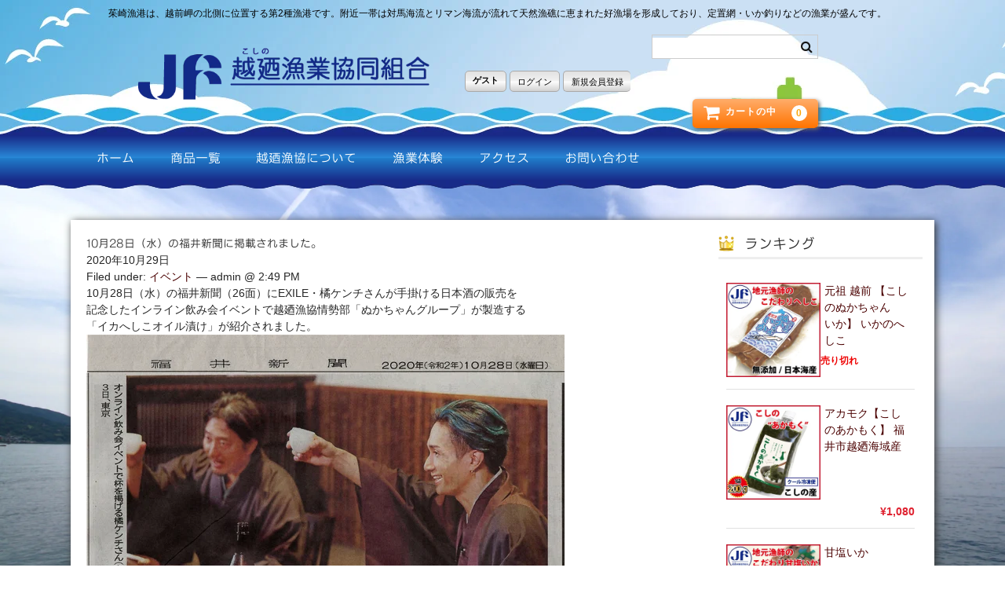

--- FILE ---
content_type: text/html; charset=UTF-8
request_url: https://jf-koshino.com/10%E6%9C%8828%E6%97%A5%EF%BC%88%E6%B0%B4%EF%BC%89%E3%81%AE%E7%A6%8F%E4%BA%95%E6%96%B0%E8%81%9E%E3%81%AB%E6%8E%B2%E8%BC%89%E3%81%95%E3%82%8C%E3%81%BE%E3%81%97%E3%81%9F%E3%80%82/
body_size: 46719
content:
<!DOCTYPE html>
<html dir="ltr" lang="ja" prefix="og: https://ogp.me/ns#">

<head>
	<meta charset="UTF-8" />
	<meta name="viewport" content="width=device-width, user-scalable=no">
	<meta name="format-detection" content="telephone=no"/>

	<title>10月28日（水）の福井新聞に掲載されました。 - 越廼漁業協同組合 ぬかちゃんグループ</title>

		
	<meta name="description" content="10月28日（水）の福井新聞（26面）にEXILE・橘ケンチさんが手掛ける日本酒の販売を 記念したインライン飲" />
	<meta name="robots" content="max-image-preview:large" />
	<meta name="author" content="admin"/>
	<link rel="canonical" href="https://jf-koshino.com/10%e6%9c%8828%e6%97%a5%ef%bc%88%e6%b0%b4%ef%bc%89%e3%81%ae%e7%a6%8f%e4%ba%95%e6%96%b0%e8%81%9e%e3%81%ab%e6%8e%b2%e8%bc%89%e3%81%95%e3%82%8c%e3%81%be%e3%81%97%e3%81%9f%e3%80%82/" />
	
		<meta property="og:locale" content="ja_JP" />
		<meta property="og:site_name" content="越廼漁業協同組合 ぬかちゃんグループ - 茱崎漁港は、越前岬の北側に位置する第2種漁港です。附近一帯は対馬海流とリマン海流が流れて天然漁礁に恵まれた好漁場を形成しており、定置網・いか釣りなどの漁業が盛んです。" />
		<meta property="og:type" content="article" />
		<meta property="og:title" content="10月28日（水）の福井新聞に掲載されました。 - 越廼漁業協同組合 ぬかちゃんグループ" />
		<meta property="og:description" content="10月28日（水）の福井新聞（26面）にEXILE・橘ケンチさんが手掛ける日本酒の販売を 記念したインライン飲" />
		<meta property="og:url" content="https://jf-koshino.com/10%e6%9c%8828%e6%97%a5%ef%bc%88%e6%b0%b4%ef%bc%89%e3%81%ae%e7%a6%8f%e4%ba%95%e6%96%b0%e8%81%9e%e3%81%ab%e6%8e%b2%e8%bc%89%e3%81%95%e3%82%8c%e3%81%be%e3%81%97%e3%81%9f%e3%80%82/" />
		<meta property="article:published_time" content="2020-10-29T05:49:40+00:00" />
		<meta property="article:modified_time" content="2020-10-29T05:50:16+00:00" />
		<meta property="article:publisher" content="https://www.facebook.com/jfkoshino/" />
		<meta name="twitter:card" content="summary_large_image" />
		<meta name="twitter:title" content="10月28日（水）の福井新聞に掲載されました。 - 越廼漁業協同組合 ぬかちゃんグループ" />
		<meta name="twitter:description" content="10月28日（水）の福井新聞（26面）にEXILE・橘ケンチさんが手掛ける日本酒の販売を 記念したインライン飲" />
		<script type="application/ld+json" class="aioseo-schema">
			{"@context":"https:\/\/schema.org","@graph":[{"@type":"BlogPosting","@id":"https:\/\/jf-koshino.com\/10%e6%9c%8828%e6%97%a5%ef%bc%88%e6%b0%b4%ef%bc%89%e3%81%ae%e7%a6%8f%e4%ba%95%e6%96%b0%e8%81%9e%e3%81%ab%e6%8e%b2%e8%bc%89%e3%81%95%e3%82%8c%e3%81%be%e3%81%97%e3%81%9f%e3%80%82\/#blogposting","name":"10\u670828\u65e5\uff08\u6c34\uff09\u306e\u798f\u4e95\u65b0\u805e\u306b\u63b2\u8f09\u3055\u308c\u307e\u3057\u305f\u3002 - \u8d8a\u5efc\u6f01\u696d\u5354\u540c\u7d44\u5408 \u306c\u304b\u3061\u3083\u3093\u30b0\u30eb\u30fc\u30d7","headline":"10\u670828\u65e5\uff08\u6c34\uff09\u306e\u798f\u4e95\u65b0\u805e\u306b\u63b2\u8f09\u3055\u308c\u307e\u3057\u305f\u3002","author":{"@id":"https:\/\/jf-koshino.com\/author\/admin\/#author"},"publisher":{"@id":"https:\/\/jf-koshino.com\/#organization"},"image":{"@type":"ImageObject","url":"https:\/\/jf-koshino.com\/wp\/storage\/2020\/10\/sinbun-heshikooil.png","@id":"https:\/\/jf-koshino.com\/10%e6%9c%8828%e6%97%a5%ef%bc%88%e6%b0%b4%ef%bc%89%e3%81%ae%e7%a6%8f%e4%ba%95%e6%96%b0%e8%81%9e%e3%81%ab%e6%8e%b2%e8%bc%89%e3%81%95%e3%82%8c%e3%81%be%e3%81%97%e3%81%9f%e3%80%82\/#articleImage","width":1024,"height":1722},"datePublished":"2020-10-29T14:49:40+09:00","dateModified":"2020-10-29T14:50:16+09:00","inLanguage":"ja","mainEntityOfPage":{"@id":"https:\/\/jf-koshino.com\/10%e6%9c%8828%e6%97%a5%ef%bc%88%e6%b0%b4%ef%bc%89%e3%81%ae%e7%a6%8f%e4%ba%95%e6%96%b0%e8%81%9e%e3%81%ab%e6%8e%b2%e8%bc%89%e3%81%95%e3%82%8c%e3%81%be%e3%81%97%e3%81%9f%e3%80%82\/#webpage"},"isPartOf":{"@id":"https:\/\/jf-koshino.com\/10%e6%9c%8828%e6%97%a5%ef%bc%88%e6%b0%b4%ef%bc%89%e3%81%ae%e7%a6%8f%e4%ba%95%e6%96%b0%e8%81%9e%e3%81%ab%e6%8e%b2%e8%bc%89%e3%81%95%e3%82%8c%e3%81%be%e3%81%97%e3%81%9f%e3%80%82\/#webpage"},"articleSection":"\u30a4\u30d9\u30f3\u30c8"},{"@type":"BreadcrumbList","@id":"https:\/\/jf-koshino.com\/10%e6%9c%8828%e6%97%a5%ef%bc%88%e6%b0%b4%ef%bc%89%e3%81%ae%e7%a6%8f%e4%ba%95%e6%96%b0%e8%81%9e%e3%81%ab%e6%8e%b2%e8%bc%89%e3%81%95%e3%82%8c%e3%81%be%e3%81%97%e3%81%9f%e3%80%82\/#breadcrumblist","itemListElement":[{"@type":"ListItem","@id":"https:\/\/jf-koshino.com#listItem","position":1,"name":"\u30db\u30fc\u30e0","item":"https:\/\/jf-koshino.com","nextItem":{"@type":"ListItem","@id":"https:\/\/jf-koshino.com\/category\/event\/#listItem","name":"\u30a4\u30d9\u30f3\u30c8"}},{"@type":"ListItem","@id":"https:\/\/jf-koshino.com\/category\/event\/#listItem","position":2,"name":"\u30a4\u30d9\u30f3\u30c8","item":"https:\/\/jf-koshino.com\/category\/event\/","nextItem":{"@type":"ListItem","@id":"https:\/\/jf-koshino.com\/10%e6%9c%8828%e6%97%a5%ef%bc%88%e6%b0%b4%ef%bc%89%e3%81%ae%e7%a6%8f%e4%ba%95%e6%96%b0%e8%81%9e%e3%81%ab%e6%8e%b2%e8%bc%89%e3%81%95%e3%82%8c%e3%81%be%e3%81%97%e3%81%9f%e3%80%82\/#listItem","name":"10\u670828\u65e5\uff08\u6c34\uff09\u306e\u798f\u4e95\u65b0\u805e\u306b\u63b2\u8f09\u3055\u308c\u307e\u3057\u305f\u3002"},"previousItem":{"@type":"ListItem","@id":"https:\/\/jf-koshino.com#listItem","name":"\u30db\u30fc\u30e0"}},{"@type":"ListItem","@id":"https:\/\/jf-koshino.com\/10%e6%9c%8828%e6%97%a5%ef%bc%88%e6%b0%b4%ef%bc%89%e3%81%ae%e7%a6%8f%e4%ba%95%e6%96%b0%e8%81%9e%e3%81%ab%e6%8e%b2%e8%bc%89%e3%81%95%e3%82%8c%e3%81%be%e3%81%97%e3%81%9f%e3%80%82\/#listItem","position":3,"name":"10\u670828\u65e5\uff08\u6c34\uff09\u306e\u798f\u4e95\u65b0\u805e\u306b\u63b2\u8f09\u3055\u308c\u307e\u3057\u305f\u3002","previousItem":{"@type":"ListItem","@id":"https:\/\/jf-koshino.com\/category\/event\/#listItem","name":"\u30a4\u30d9\u30f3\u30c8"}}]},{"@type":"Organization","@id":"https:\/\/jf-koshino.com\/#organization","name":"\u8d8a\u5efc\u6f01\u696d\u5354\u540c\u7d44\u5408 \u306c\u304b\u3061\u3083\u3093\u30b0\u30eb\u30fc\u30d7","description":"\u8331\u5d0e\u6f01\u6e2f\u306f\u3001\u8d8a\u524d\u5cac\u306e\u5317\u5074\u306b\u4f4d\u7f6e\u3059\u308b\u7b2c2\u7a2e\u6f01\u6e2f\u3067\u3059\u3002\u9644\u8fd1\u4e00\u5e2f\u306f\u5bfe\u99ac\u6d77\u6d41\u3068\u30ea\u30de\u30f3\u6d77\u6d41\u304c\u6d41\u308c\u3066\u5929\u7136\u6f01\u7901\u306b\u6075\u307e\u308c\u305f\u597d\u6f01\u5834\u3092\u5f62\u6210\u3057\u3066\u304a\u308a\u3001\u5b9a\u7f6e\u7db2\u30fb\u3044\u304b\u91e3\u308a\u306a\u3069\u306e\u6f01\u696d\u304c\u76db\u3093\u3067\u3059\u3002","url":"https:\/\/jf-koshino.com\/","sameAs":["https:\/\/www.facebook.com\/jfkoshino\/"]},{"@type":"Person","@id":"https:\/\/jf-koshino.com\/author\/admin\/#author","url":"https:\/\/jf-koshino.com\/author\/admin\/","name":"admin","image":{"@type":"ImageObject","@id":"https:\/\/jf-koshino.com\/10%e6%9c%8828%e6%97%a5%ef%bc%88%e6%b0%b4%ef%bc%89%e3%81%ae%e7%a6%8f%e4%ba%95%e6%96%b0%e8%81%9e%e3%81%ab%e6%8e%b2%e8%bc%89%e3%81%95%e3%82%8c%e3%81%be%e3%81%97%e3%81%9f%e3%80%82\/#authorImage","url":"https:\/\/secure.gravatar.com\/avatar\/1b8afd1c0d5dd597965e73bea58ced9c?s=96&d=mm&r=g","width":96,"height":96,"caption":"admin"}},{"@type":"WebPage","@id":"https:\/\/jf-koshino.com\/10%e6%9c%8828%e6%97%a5%ef%bc%88%e6%b0%b4%ef%bc%89%e3%81%ae%e7%a6%8f%e4%ba%95%e6%96%b0%e8%81%9e%e3%81%ab%e6%8e%b2%e8%bc%89%e3%81%95%e3%82%8c%e3%81%be%e3%81%97%e3%81%9f%e3%80%82\/#webpage","url":"https:\/\/jf-koshino.com\/10%e6%9c%8828%e6%97%a5%ef%bc%88%e6%b0%b4%ef%bc%89%e3%81%ae%e7%a6%8f%e4%ba%95%e6%96%b0%e8%81%9e%e3%81%ab%e6%8e%b2%e8%bc%89%e3%81%95%e3%82%8c%e3%81%be%e3%81%97%e3%81%9f%e3%80%82\/","name":"10\u670828\u65e5\uff08\u6c34\uff09\u306e\u798f\u4e95\u65b0\u805e\u306b\u63b2\u8f09\u3055\u308c\u307e\u3057\u305f\u3002 - \u8d8a\u5efc\u6f01\u696d\u5354\u540c\u7d44\u5408 \u306c\u304b\u3061\u3083\u3093\u30b0\u30eb\u30fc\u30d7","description":"10\u670828\u65e5\uff08\u6c34\uff09\u306e\u798f\u4e95\u65b0\u805e\uff0826\u9762\uff09\u306bEXILE\u30fb\u6a58\u30b1\u30f3\u30c1\u3055\u3093\u304c\u624b\u639b\u3051\u308b\u65e5\u672c\u9152\u306e\u8ca9\u58f2\u3092 \u8a18\u5ff5\u3057\u305f\u30a4\u30f3\u30e9\u30a4\u30f3\u98f2","inLanguage":"ja","isPartOf":{"@id":"https:\/\/jf-koshino.com\/#website"},"breadcrumb":{"@id":"https:\/\/jf-koshino.com\/10%e6%9c%8828%e6%97%a5%ef%bc%88%e6%b0%b4%ef%bc%89%e3%81%ae%e7%a6%8f%e4%ba%95%e6%96%b0%e8%81%9e%e3%81%ab%e6%8e%b2%e8%bc%89%e3%81%95%e3%82%8c%e3%81%be%e3%81%97%e3%81%9f%e3%80%82\/#breadcrumblist"},"author":{"@id":"https:\/\/jf-koshino.com\/author\/admin\/#author"},"creator":{"@id":"https:\/\/jf-koshino.com\/author\/admin\/#author"},"datePublished":"2020-10-29T14:49:40+09:00","dateModified":"2020-10-29T14:50:16+09:00"},{"@type":"WebSite","@id":"https:\/\/jf-koshino.com\/#website","url":"https:\/\/jf-koshino.com\/","name":"\u8d8a\u5efc\u6f01\u696d\u5354\u540c\u7d44\u5408 \u306c\u304b\u3061\u3083\u3093\u30b0\u30eb\u30fc\u30d7","description":"\u8331\u5d0e\u6f01\u6e2f\u306f\u3001\u8d8a\u524d\u5cac\u306e\u5317\u5074\u306b\u4f4d\u7f6e\u3059\u308b\u7b2c2\u7a2e\u6f01\u6e2f\u3067\u3059\u3002\u9644\u8fd1\u4e00\u5e2f\u306f\u5bfe\u99ac\u6d77\u6d41\u3068\u30ea\u30de\u30f3\u6d77\u6d41\u304c\u6d41\u308c\u3066\u5929\u7136\u6f01\u7901\u306b\u6075\u307e\u308c\u305f\u597d\u6f01\u5834\u3092\u5f62\u6210\u3057\u3066\u304a\u308a\u3001\u5b9a\u7f6e\u7db2\u30fb\u3044\u304b\u91e3\u308a\u306a\u3069\u306e\u6f01\u696d\u304c\u76db\u3093\u3067\u3059\u3002","inLanguage":"ja","publisher":{"@id":"https:\/\/jf-koshino.com\/#organization"}}]}
		</script>
		

<link rel='dns-prefetch' href='//webfonts.sakura.ne.jp' />
<link rel='dns-prefetch' href='//www.googletagmanager.com' />
<link rel="alternate" type="application/rss+xml" title="越廼漁業協同組合 ぬかちゃんグループ &raquo; 10月28日（水）の福井新聞に掲載されました。 のコメントのフィード" href="https://jf-koshino.com/10%e6%9c%8828%e6%97%a5%ef%bc%88%e6%b0%b4%ef%bc%89%e3%81%ae%e7%a6%8f%e4%ba%95%e6%96%b0%e8%81%9e%e3%81%ab%e6%8e%b2%e8%bc%89%e3%81%95%e3%82%8c%e3%81%be%e3%81%97%e3%81%9f%e3%80%82/feed/" />
<script type="text/javascript">
/* <![CDATA[ */
window._wpemojiSettings = {"baseUrl":"https:\/\/s.w.org\/images\/core\/emoji\/15.0.3\/72x72\/","ext":".png","svgUrl":"https:\/\/s.w.org\/images\/core\/emoji\/15.0.3\/svg\/","svgExt":".svg","source":{"concatemoji":"https:\/\/jf-koshino.com\/wp\/lib\/js\/wp-emoji-release.min.js"}};
/*! This file is auto-generated */
!function(i,n){var o,s,e;function c(e){try{var t={supportTests:e,timestamp:(new Date).valueOf()};sessionStorage.setItem(o,JSON.stringify(t))}catch(e){}}function p(e,t,n){e.clearRect(0,0,e.canvas.width,e.canvas.height),e.fillText(t,0,0);var t=new Uint32Array(e.getImageData(0,0,e.canvas.width,e.canvas.height).data),r=(e.clearRect(0,0,e.canvas.width,e.canvas.height),e.fillText(n,0,0),new Uint32Array(e.getImageData(0,0,e.canvas.width,e.canvas.height).data));return t.every(function(e,t){return e===r[t]})}function u(e,t,n){switch(t){case"flag":return n(e,"\ud83c\udff3\ufe0f\u200d\u26a7\ufe0f","\ud83c\udff3\ufe0f\u200b\u26a7\ufe0f")?!1:!n(e,"\ud83c\uddfa\ud83c\uddf3","\ud83c\uddfa\u200b\ud83c\uddf3")&&!n(e,"\ud83c\udff4\udb40\udc67\udb40\udc62\udb40\udc65\udb40\udc6e\udb40\udc67\udb40\udc7f","\ud83c\udff4\u200b\udb40\udc67\u200b\udb40\udc62\u200b\udb40\udc65\u200b\udb40\udc6e\u200b\udb40\udc67\u200b\udb40\udc7f");case"emoji":return!n(e,"\ud83d\udc26\u200d\u2b1b","\ud83d\udc26\u200b\u2b1b")}return!1}function f(e,t,n){var r="undefined"!=typeof WorkerGlobalScope&&self instanceof WorkerGlobalScope?new OffscreenCanvas(300,150):i.createElement("canvas"),a=r.getContext("2d",{willReadFrequently:!0}),o=(a.textBaseline="top",a.font="600 32px Arial",{});return e.forEach(function(e){o[e]=t(a,e,n)}),o}function t(e){var t=i.createElement("script");t.src=e,t.defer=!0,i.head.appendChild(t)}"undefined"!=typeof Promise&&(o="wpEmojiSettingsSupports",s=["flag","emoji"],n.supports={everything:!0,everythingExceptFlag:!0},e=new Promise(function(e){i.addEventListener("DOMContentLoaded",e,{once:!0})}),new Promise(function(t){var n=function(){try{var e=JSON.parse(sessionStorage.getItem(o));if("object"==typeof e&&"number"==typeof e.timestamp&&(new Date).valueOf()<e.timestamp+604800&&"object"==typeof e.supportTests)return e.supportTests}catch(e){}return null}();if(!n){if("undefined"!=typeof Worker&&"undefined"!=typeof OffscreenCanvas&&"undefined"!=typeof URL&&URL.createObjectURL&&"undefined"!=typeof Blob)try{var e="postMessage("+f.toString()+"("+[JSON.stringify(s),u.toString(),p.toString()].join(",")+"));",r=new Blob([e],{type:"text/javascript"}),a=new Worker(URL.createObjectURL(r),{name:"wpTestEmojiSupports"});return void(a.onmessage=function(e){c(n=e.data),a.terminate(),t(n)})}catch(e){}c(n=f(s,u,p))}t(n)}).then(function(e){for(var t in e)n.supports[t]=e[t],n.supports.everything=n.supports.everything&&n.supports[t],"flag"!==t&&(n.supports.everythingExceptFlag=n.supports.everythingExceptFlag&&n.supports[t]);n.supports.everythingExceptFlag=n.supports.everythingExceptFlag&&!n.supports.flag,n.DOMReady=!1,n.readyCallback=function(){n.DOMReady=!0}}).then(function(){return e}).then(function(){var e;n.supports.everything||(n.readyCallback(),(e=n.source||{}).concatemoji?t(e.concatemoji):e.wpemoji&&e.twemoji&&(t(e.twemoji),t(e.wpemoji)))}))}((window,document),window._wpemojiSettings);
/* ]]> */
</script>
<style id='wp-emoji-styles-inline-css' type='text/css'>

	img.wp-smiley, img.emoji {
		display: inline !important;
		border: none !important;
		box-shadow: none !important;
		height: 1em !important;
		width: 1em !important;
		margin: 0 0.07em !important;
		vertical-align: -0.1em !important;
		background: none !important;
		padding: 0 !important;
	}
</style>
<link rel='stylesheet' id='wp-block-library-css' href='https://jf-koshino.com/wp/lib/css/dist/block-library/style.min.css' type='text/css' media='all' />
<style id='pdfemb-pdf-embedder-viewer-style-inline-css' type='text/css'>
.wp-block-pdfemb-pdf-embedder-viewer{max-width:none}

</style>
<style id='classic-theme-styles-inline-css' type='text/css'>
/*! This file is auto-generated */
.wp-block-button__link{color:#fff;background-color:#32373c;border-radius:9999px;box-shadow:none;text-decoration:none;padding:calc(.667em + 2px) calc(1.333em + 2px);font-size:1.125em}.wp-block-file__button{background:#32373c;color:#fff;text-decoration:none}
</style>
<style id='global-styles-inline-css' type='text/css'>
:root{--wp--preset--aspect-ratio--square: 1;--wp--preset--aspect-ratio--4-3: 4/3;--wp--preset--aspect-ratio--3-4: 3/4;--wp--preset--aspect-ratio--3-2: 3/2;--wp--preset--aspect-ratio--2-3: 2/3;--wp--preset--aspect-ratio--16-9: 16/9;--wp--preset--aspect-ratio--9-16: 9/16;--wp--preset--color--black: #000000;--wp--preset--color--cyan-bluish-gray: #abb8c3;--wp--preset--color--white: #ffffff;--wp--preset--color--pale-pink: #f78da7;--wp--preset--color--vivid-red: #cf2e2e;--wp--preset--color--luminous-vivid-orange: #ff6900;--wp--preset--color--luminous-vivid-amber: #fcb900;--wp--preset--color--light-green-cyan: #7bdcb5;--wp--preset--color--vivid-green-cyan: #00d084;--wp--preset--color--pale-cyan-blue: #8ed1fc;--wp--preset--color--vivid-cyan-blue: #0693e3;--wp--preset--color--vivid-purple: #9b51e0;--wp--preset--gradient--vivid-cyan-blue-to-vivid-purple: linear-gradient(135deg,rgba(6,147,227,1) 0%,rgb(155,81,224) 100%);--wp--preset--gradient--light-green-cyan-to-vivid-green-cyan: linear-gradient(135deg,rgb(122,220,180) 0%,rgb(0,208,130) 100%);--wp--preset--gradient--luminous-vivid-amber-to-luminous-vivid-orange: linear-gradient(135deg,rgba(252,185,0,1) 0%,rgba(255,105,0,1) 100%);--wp--preset--gradient--luminous-vivid-orange-to-vivid-red: linear-gradient(135deg,rgba(255,105,0,1) 0%,rgb(207,46,46) 100%);--wp--preset--gradient--very-light-gray-to-cyan-bluish-gray: linear-gradient(135deg,rgb(238,238,238) 0%,rgb(169,184,195) 100%);--wp--preset--gradient--cool-to-warm-spectrum: linear-gradient(135deg,rgb(74,234,220) 0%,rgb(151,120,209) 20%,rgb(207,42,186) 40%,rgb(238,44,130) 60%,rgb(251,105,98) 80%,rgb(254,248,76) 100%);--wp--preset--gradient--blush-light-purple: linear-gradient(135deg,rgb(255,206,236) 0%,rgb(152,150,240) 100%);--wp--preset--gradient--blush-bordeaux: linear-gradient(135deg,rgb(254,205,165) 0%,rgb(254,45,45) 50%,rgb(107,0,62) 100%);--wp--preset--gradient--luminous-dusk: linear-gradient(135deg,rgb(255,203,112) 0%,rgb(199,81,192) 50%,rgb(65,88,208) 100%);--wp--preset--gradient--pale-ocean: linear-gradient(135deg,rgb(255,245,203) 0%,rgb(182,227,212) 50%,rgb(51,167,181) 100%);--wp--preset--gradient--electric-grass: linear-gradient(135deg,rgb(202,248,128) 0%,rgb(113,206,126) 100%);--wp--preset--gradient--midnight: linear-gradient(135deg,rgb(2,3,129) 0%,rgb(40,116,252) 100%);--wp--preset--font-size--small: 13px;--wp--preset--font-size--medium: 20px;--wp--preset--font-size--large: 36px;--wp--preset--font-size--x-large: 42px;--wp--preset--spacing--20: 0.44rem;--wp--preset--spacing--30: 0.67rem;--wp--preset--spacing--40: 1rem;--wp--preset--spacing--50: 1.5rem;--wp--preset--spacing--60: 2.25rem;--wp--preset--spacing--70: 3.38rem;--wp--preset--spacing--80: 5.06rem;--wp--preset--shadow--natural: 6px 6px 9px rgba(0, 0, 0, 0.2);--wp--preset--shadow--deep: 12px 12px 50px rgba(0, 0, 0, 0.4);--wp--preset--shadow--sharp: 6px 6px 0px rgba(0, 0, 0, 0.2);--wp--preset--shadow--outlined: 6px 6px 0px -3px rgba(255, 255, 255, 1), 6px 6px rgba(0, 0, 0, 1);--wp--preset--shadow--crisp: 6px 6px 0px rgba(0, 0, 0, 1);}:where(.is-layout-flex){gap: 0.5em;}:where(.is-layout-grid){gap: 0.5em;}body .is-layout-flex{display: flex;}.is-layout-flex{flex-wrap: wrap;align-items: center;}.is-layout-flex > :is(*, div){margin: 0;}body .is-layout-grid{display: grid;}.is-layout-grid > :is(*, div){margin: 0;}:where(.wp-block-columns.is-layout-flex){gap: 2em;}:where(.wp-block-columns.is-layout-grid){gap: 2em;}:where(.wp-block-post-template.is-layout-flex){gap: 1.25em;}:where(.wp-block-post-template.is-layout-grid){gap: 1.25em;}.has-black-color{color: var(--wp--preset--color--black) !important;}.has-cyan-bluish-gray-color{color: var(--wp--preset--color--cyan-bluish-gray) !important;}.has-white-color{color: var(--wp--preset--color--white) !important;}.has-pale-pink-color{color: var(--wp--preset--color--pale-pink) !important;}.has-vivid-red-color{color: var(--wp--preset--color--vivid-red) !important;}.has-luminous-vivid-orange-color{color: var(--wp--preset--color--luminous-vivid-orange) !important;}.has-luminous-vivid-amber-color{color: var(--wp--preset--color--luminous-vivid-amber) !important;}.has-light-green-cyan-color{color: var(--wp--preset--color--light-green-cyan) !important;}.has-vivid-green-cyan-color{color: var(--wp--preset--color--vivid-green-cyan) !important;}.has-pale-cyan-blue-color{color: var(--wp--preset--color--pale-cyan-blue) !important;}.has-vivid-cyan-blue-color{color: var(--wp--preset--color--vivid-cyan-blue) !important;}.has-vivid-purple-color{color: var(--wp--preset--color--vivid-purple) !important;}.has-black-background-color{background-color: var(--wp--preset--color--black) !important;}.has-cyan-bluish-gray-background-color{background-color: var(--wp--preset--color--cyan-bluish-gray) !important;}.has-white-background-color{background-color: var(--wp--preset--color--white) !important;}.has-pale-pink-background-color{background-color: var(--wp--preset--color--pale-pink) !important;}.has-vivid-red-background-color{background-color: var(--wp--preset--color--vivid-red) !important;}.has-luminous-vivid-orange-background-color{background-color: var(--wp--preset--color--luminous-vivid-orange) !important;}.has-luminous-vivid-amber-background-color{background-color: var(--wp--preset--color--luminous-vivid-amber) !important;}.has-light-green-cyan-background-color{background-color: var(--wp--preset--color--light-green-cyan) !important;}.has-vivid-green-cyan-background-color{background-color: var(--wp--preset--color--vivid-green-cyan) !important;}.has-pale-cyan-blue-background-color{background-color: var(--wp--preset--color--pale-cyan-blue) !important;}.has-vivid-cyan-blue-background-color{background-color: var(--wp--preset--color--vivid-cyan-blue) !important;}.has-vivid-purple-background-color{background-color: var(--wp--preset--color--vivid-purple) !important;}.has-black-border-color{border-color: var(--wp--preset--color--black) !important;}.has-cyan-bluish-gray-border-color{border-color: var(--wp--preset--color--cyan-bluish-gray) !important;}.has-white-border-color{border-color: var(--wp--preset--color--white) !important;}.has-pale-pink-border-color{border-color: var(--wp--preset--color--pale-pink) !important;}.has-vivid-red-border-color{border-color: var(--wp--preset--color--vivid-red) !important;}.has-luminous-vivid-orange-border-color{border-color: var(--wp--preset--color--luminous-vivid-orange) !important;}.has-luminous-vivid-amber-border-color{border-color: var(--wp--preset--color--luminous-vivid-amber) !important;}.has-light-green-cyan-border-color{border-color: var(--wp--preset--color--light-green-cyan) !important;}.has-vivid-green-cyan-border-color{border-color: var(--wp--preset--color--vivid-green-cyan) !important;}.has-pale-cyan-blue-border-color{border-color: var(--wp--preset--color--pale-cyan-blue) !important;}.has-vivid-cyan-blue-border-color{border-color: var(--wp--preset--color--vivid-cyan-blue) !important;}.has-vivid-purple-border-color{border-color: var(--wp--preset--color--vivid-purple) !important;}.has-vivid-cyan-blue-to-vivid-purple-gradient-background{background: var(--wp--preset--gradient--vivid-cyan-blue-to-vivid-purple) !important;}.has-light-green-cyan-to-vivid-green-cyan-gradient-background{background: var(--wp--preset--gradient--light-green-cyan-to-vivid-green-cyan) !important;}.has-luminous-vivid-amber-to-luminous-vivid-orange-gradient-background{background: var(--wp--preset--gradient--luminous-vivid-amber-to-luminous-vivid-orange) !important;}.has-luminous-vivid-orange-to-vivid-red-gradient-background{background: var(--wp--preset--gradient--luminous-vivid-orange-to-vivid-red) !important;}.has-very-light-gray-to-cyan-bluish-gray-gradient-background{background: var(--wp--preset--gradient--very-light-gray-to-cyan-bluish-gray) !important;}.has-cool-to-warm-spectrum-gradient-background{background: var(--wp--preset--gradient--cool-to-warm-spectrum) !important;}.has-blush-light-purple-gradient-background{background: var(--wp--preset--gradient--blush-light-purple) !important;}.has-blush-bordeaux-gradient-background{background: var(--wp--preset--gradient--blush-bordeaux) !important;}.has-luminous-dusk-gradient-background{background: var(--wp--preset--gradient--luminous-dusk) !important;}.has-pale-ocean-gradient-background{background: var(--wp--preset--gradient--pale-ocean) !important;}.has-electric-grass-gradient-background{background: var(--wp--preset--gradient--electric-grass) !important;}.has-midnight-gradient-background{background: var(--wp--preset--gradient--midnight) !important;}.has-small-font-size{font-size: var(--wp--preset--font-size--small) !important;}.has-medium-font-size{font-size: var(--wp--preset--font-size--medium) !important;}.has-large-font-size{font-size: var(--wp--preset--font-size--large) !important;}.has-x-large-font-size{font-size: var(--wp--preset--font-size--x-large) !important;}
:where(.wp-block-post-template.is-layout-flex){gap: 1.25em;}:where(.wp-block-post-template.is-layout-grid){gap: 1.25em;}
:where(.wp-block-columns.is-layout-flex){gap: 2em;}:where(.wp-block-columns.is-layout-grid){gap: 2em;}
:root :where(.wp-block-pullquote){font-size: 1.5em;line-height: 1.6;}
</style>
<link rel='stylesheet' id='contact-form-7-css' href='https://jf-koshino.com/wp/core/modules/8516d2654f/includes/css/styles.css' type='text/css' media='all' />
<link rel='stylesheet' id='whats-new-style-css' href='https://jf-koshino.com/wp/core/modules/e59e49f220/whats-new.css' type='text/css' media='all' />
<link rel='stylesheet' id='parent-style-css' href='https://jf-koshino.com/wp/core/views/933599a13f/design.css' type='text/css' media='all' />
<link rel='stylesheet' id='usces_default_css-css' href='https://jf-koshino.com/wp/core/modules/349fe9a9b5/css/usces_default.css' type='text/css' media='all' />
<link rel='stylesheet' id='parent-cart-css' href='https://jf-koshino.com/wp/core/views/933599a13f/usces_cart.css' type='text/css' media='all' />
<link rel='stylesheet' id='wc-basic-style-css' href='https://jf-koshino.com/wp/core/views/56852331b1/design.css' type='text/css' media='all' />
<link rel='stylesheet' id='font-awesome-css' href='https://jf-koshino.com/wp/core/views/933599a13f/font-awesome/font-awesome.min.css' type='text/css' media='all' />
<link rel='stylesheet' id='luminous-basic-css-css' href='https://jf-koshino.com/wp/core/views/933599a13f/css/luminous-basic.css' type='text/css' media='all' />
<link rel='stylesheet' id='dashicons-css' href='https://jf-koshino.com/wp/lib/css/dashicons.min.css' type='text/css' media='all' />
<link rel='stylesheet' id='kuroneko_atobarai_style-css' href='https://jf-koshino.com/wp/core/modules/0c19690df8/css/style.css' type='text/css' media='all' />
<script type="text/javascript" src="https://jf-koshino.com/wp/lib/js/jquery/jquery.min.js" id="jquery-core-js"></script>
<script type="text/javascript" src="https://jf-koshino.com/wp/lib/js/jquery/jquery-migrate.min.js" id="jquery-migrate-js"></script>
<script type="text/javascript" src="//webfonts.sakura.ne.jp/js/sakurav3.js?fadein=0&amp;ver=3.1.4" id="typesquare_std-js"></script>
<script type="text/javascript" src="https://jf-koshino.com/wp/core/views/933599a13f/js/front-customized.js" id="wc-basic-js-js"></script>



<script type="text/javascript" src="https://www.googletagmanager.com/gtag/js?id=G-EY0MLFF891" id="google_gtagjs-js" async></script>
<script type="text/javascript" id="google_gtagjs-js-after">
/* <![CDATA[ */
window.dataLayer = window.dataLayer || [];function gtag(){dataLayer.push(arguments);}
gtag("set","linker",{"domains":["jf-koshino.com"]});
gtag("js", new Date());
gtag("set", "developer_id.dZTNiMT", true);
gtag("config", "G-EY0MLFF891");
/* ]]> */
</script>
<link rel='shortlink' href='https://jf-koshino.com/?p=1495' />
<link rel="alternate" title="oEmbed (JSON)" type="application/json+oembed" href="https://jf-koshino.com/wp-json/oembed/1.0/embed?url=https%3A%2F%2Fjf-koshino.com%2F10%25e6%259c%258828%25e6%2597%25a5%25ef%25bc%2588%25e6%25b0%25b4%25ef%25bc%2589%25e3%2581%25ae%25e7%25a6%258f%25e4%25ba%2595%25e6%2596%25b0%25e8%2581%259e%25e3%2581%25ab%25e6%258e%25b2%25e8%25bc%2589%25e3%2581%2595%25e3%2582%258c%25e3%2581%25be%25e3%2581%2597%25e3%2581%259f%25e3%2580%2582%2F" />
<link rel="alternate" title="oEmbed (XML)" type="text/xml+oembed" href="https://jf-koshino.com/wp-json/oembed/1.0/embed?url=https%3A%2F%2Fjf-koshino.com%2F10%25e6%259c%258828%25e6%2597%25a5%25ef%25bc%2588%25e6%25b0%25b4%25ef%25bc%2589%25e3%2581%25ae%25e7%25a6%258f%25e4%25ba%2595%25e6%2596%25b0%25e8%2581%259e%25e3%2581%25ab%25e6%258e%25b2%25e8%25bc%2589%25e3%2581%2595%25e3%2582%258c%25e3%2581%25be%25e3%2581%2597%25e3%2581%259f%25e3%2580%2582%2F&#038;format=xml" />
<style type='text/css'>
h1,h2,h3,h4,h5,h6.entry-title{ font-family: "ナウ-GM";}.header-nav-container li a, .footer-navigation li a{ font-family: "ナウ-GM";}.moji{ font-family: "正楷書CB1";}</style>


<script type="text/javascript">
/* <![CDATA[ */

			( function( w, d, s, l, i ) {
				w[l] = w[l] || [];
				w[l].push( {'gtm.start': new Date().getTime(), event: 'gtm.js'} );
				var f = d.getElementsByTagName( s )[0],
					j = d.createElement( s ), dl = l != 'dataLayer' ? '&l=' + l : '';
				j.async = true;
				j.src = 'https://www.googletagmanager.com/gtm.js?id=' + i + dl;
				f.parentNode.insertBefore( j, f );
			} )( window, document, 'script', 'dataLayer', 'GTM-MXPTT3F' );
			
/* ]]> */
</script>


<link rel="icon" href="https://jf-koshino.com/wp/storage/2017/05/mark-150x150.png" sizes="32x32" />
<link rel="icon" href="https://jf-koshino.com/wp/storage/2017/05/mark.png" sizes="192x192" />
<link rel="apple-touch-icon" href="https://jf-koshino.com/wp/storage/2017/05/mark.png" />
<meta name="msapplication-TileImage" content="https://jf-koshino.com/wp/storage/2017/05/mark.png" />
		<style type="text/css" id="wp-custom-css">
			/*reCAPTCHA ロゴ削除*/
.grecaptcha-badge { visibility: hidden; }

/*文字赤*/
.fred{
color:#ff0000;	
}


/*ContactForm7カスタマイズ*/
table.CF7_table{
	width:95%;
	margin:0 auto;
	border: 3px solid #e5e5e5;
}

table.CF7_table tr{
	border-top: 1px solid #e5e5e5;
}

.single .entry-content table.CF7_table,
.page .entry-content table.CF7_table{
	display:table;
}

/*入力欄*/
.CF7_table input, .CF7_table textarea {
	border: 1px solid #d8d8d8;
}

.CF7_table ::placeholder {
	color:#797979;
}

/*「必須」文字*/
.CF7_req{
	font-size:.8em;
	padding: 5px;
	background: #FF0000;/*赤*/
	color: #fff;
	border-radius: 3px;
	margin-right:1em;
}

/*「任意」文字*/
.CF7_unreq{
	font-size:.9em;
	padding: 5px;
	background: #bdbdbd;/*グレー*/
	color: #fff;
	border-radius: 3px;
	margin-right:1em;
}

/* タイトル列 */
@media screen and (min-width: 768px){
	.CF7_table th{
	width:30%;/*横幅*/
	background-color:#ebedf5;/*ブルーグレー*/
	}
}

/* レスポンシブ */
@media screen and (max-width: 768px){
	table.CF7_table{
	width:95%;
	}
	.CF7_table tr, .CF7_table td, .CF7_table th{
	display: block;
	width: 100%;
	line-height:2.5em;
	}
	.CF7_table th{
	background-color:#ebedf5;
	}
}

/* 「送信する」ボタン */
.wpcf7 input.wpcf7-submit {
	background-color:#f79034;/* オレンジ*/
	border:0;
	color:#fff;
	font-size:1.2em;
	font-weight:bold;
	margin:0 auto;
}

.CF7_btn{
	text-align:center;
	margin-top:20px;
}

.wpcf7-spinner{
	width:0;
	margin:0;
}		</style>
		</head>

<body class="post-template-default single single-post postid-1495 single-format-standard metaslider-plugin">

			
		<noscript>
			<iframe src="https://www.googletagmanager.com/ns.html?id=GTM-MXPTT3F" height="0" width="0" style="display:none;visibility:hidden"></iframe>
		</noscript>
		
		
	<header id="masthead" class="site-header" role="banner">

		<div class="inner cf">

			<p class="site-description">茱崎漁港は、越前岬の北側に位置する第2種漁港です。附近一帯は対馬海流とリマン海流が流れて天然漁礁に恵まれた好漁場を形成しており、定置網・いか釣りなどの漁業が盛んです。</p>
						<div class="site-title"><a href="https://jf-koshino.com/" title="越廼漁業協同組合 ぬかちゃんグループ" rel="home"><img src="https://jf-koshino.com/wp/storage/2017/05/2logo.png"></a></div>

						
			<div class="snav cf">

				<div class="search-box">
					<i class="fa fa-search"></i>
					<form role="search" method="get" action="https://jf-koshino.com/" >
		<div class="s-box">
			<input type="text" value="" name="s" id="head-s-text" class="search-text" />
			<input type="submit" id="head-s-submit" class="searchsubmit" value="&#xf002;" />
		</div>
	</form>				
				</div>

								<div class="membership">
					<i class="fa fa-user"></i>
					<ul class="cf">
																			<li>ゲスト</li>
							<li><a href="https://jf-koshino.com/usces-member/?usces_page=login" class="usces_login_a">ログイン</a></li>
							<li><a href="https://jf-koshino.com/usces-member/?usces_page=newmember">新規会員登録</a></li>
																	</ul>
				</div>
				
				<div class="incart-btn">
					<a href="https://jf-koshino.com/usces-cart/"><i class="fa fa-shopping-cart"><span>カートの中</span></i>
																<span class="total-quant">0</span></a>
				</div>
			</div>

			
		</div>

		
		<nav id="site-navigation" class="main-navigation" role="navigation">
			<label for="panel"><span></span></label>
			<input type="checkbox" id="panel" class="on-off" />
			<div class="nav-menu-open"><ul id="menu-%e3%82%b0%e3%83%ad%e3%83%bc%e3%83%90%e3%83%ab%e3%83%a1%e3%83%8b%e3%83%a5%e3%83%bc%ef%bc%88%ef%bd%94%ef%bd%8f%ef%bd%90%ef%bc%89" class="header-nav-container cf"><li id="menu-item-40" class="menu-item menu-item-type-post_type menu-item-object-page menu-item-home menu-item-40"><a href="https://jf-koshino.com/">ホーム</a></li>
<li id="menu-item-39" class="menu-item menu-item-type-taxonomy menu-item-object-category menu-item-39"><a href="https://jf-koshino.com/category/item/">商品一覧</a></li>
<li id="menu-item-32" class="menu-item menu-item-type-post_type menu-item-object-page menu-item-32"><a href="https://jf-koshino.com/greeting/">越廼漁協について</a></li>
<li id="menu-item-177" class="menu-item menu-item-type-post_type menu-item-object-page menu-item-177"><a href="https://jf-koshino.com/fishery-exp/">漁業体験</a></li>
<li id="menu-item-36" class="menu-item menu-item-type-post_type menu-item-object-page menu-item-36"><a href="https://jf-koshino.com/access/">アクセス</a></li>
<li id="menu-item-37" class="menu-item menu-item-type-post_type menu-item-object-page menu-item-37"><a href="https://jf-koshino.com/inquiry/">お問い合わせ</a></li>
</ul></div>		</nav>
		<div id="nami_top"></div>
		
	</header>

	
	
	<div id="main" class="wrapper two-column right-set">

<div id="content" class="two-column">


<h1 class="pagetitle">10月28日（水）の福井新聞に掲載されました。</h1>

<div class="catbox">
<div class="post-1495 post type-post status-publish format-standard category-event" id="post-1495">
<span class="storydate">2020年10月29日</span><div class="storymeta">Filed under: <a href="https://jf-koshino.com/category/event/" rel="category tag">イベント</a> &#8212;  admin @ 2:49 PM </div>
	<div class="storycontent">
		<p>10月28日（水）の福井新聞（26面）にEXILE・橘ケンチさんが手掛ける日本酒の販売を<br />
記念したインライン飲み会イベントで越廼漁協情勢部「ぬかちゃんグループ」が製造する<br />
「イカへしこオイル漬け」が紹介されました。</p>
<p><a href="https://jf-koshino.com/wp/storage/2020/10/sinbun-heshikooil.png"><img fetchpriority="high" decoding="async" class="alignnone size-large wp-image-1496" src="https://jf-koshino.com/wp/storage/2020/10/sinbun-heshikooil-609x1024.png" alt="" width="609" height="1024" srcset="https://jf-koshino.com/wp/storage/2020/10/sinbun-heshikooil-609x1024.png 609w, https://jf-koshino.com/wp/storage/2020/10/sinbun-heshikooil-768x1292.png 768w, https://jf-koshino.com/wp/storage/2020/10/sinbun-heshikooil-178x300.png 178w, https://jf-koshino.com/wp/storage/2020/10/sinbun-heshikooil.png 1024w" sizes="(max-width: 609px) 100vw, 609px" /></a></p>
	</div>

	<div class="feedback">
			</div>

	
<div id="comments" class="comments-area">

	
	
	
</div>

</div>
</div>



</div>


<aside id="secondary" class="widget-area" role="complementary">

	<section id="welcart_bestseller-4" class="widget widget_welcart_bestseller"><h3 class="widget_title"><img src="https://jf-koshino.com/wp/core/modules/349fe9a9b5/images/bestseller.png" alt="ランキング" />ランキング</h3>
		<ul class="ucart_widget_body">
		<li>
<div class="itemimg"><a href="https://jf-koshino.com/%e3%81%93%e3%81%97%e3%81%ae%e3%81%ac%e3%81%8b%e3%81%a1%e3%82%83%e3%82%93%e3%80%80%e3%81%84%e3%81%8b%e3%81%ae%e3%81%b8%e3%81%97%e3%81%93/"><img width="192" height="192" src="https://jf-koshino.com/wp/storage/2020/05/heshiko1-300x300.jpg" class="attachment-192x192 size-192x192" alt="jfk-002" decoding="async" loading="lazy" srcset="https://jf-koshino.com/wp/storage/2020/05/heshiko1-300x300.jpg 300w, https://jf-koshino.com/wp/storage/2020/05/heshiko1-768x768.jpg 768w, https://jf-koshino.com/wp/storage/2020/05/heshiko1-150x150.jpg 150w, https://jf-koshino.com/wp/storage/2020/05/heshiko1.jpg 800w" sizes="(max-width: 192px) 100vw, 192px" /></a></div>
<div class="itemname"><a href="https://jf-koshino.com/%e3%81%93%e3%81%97%e3%81%ae%e3%81%ac%e3%81%8b%e3%81%a1%e3%82%83%e3%82%93%e3%80%80%e3%81%84%e3%81%8b%e3%81%ae%e3%81%b8%e3%81%97%e3%81%93/">元祖 越前 【こしのぬかちゃん　いか】 いかのへしこ</a></div>
<div class="itemsoldout">売り切れ</div>
</li>
<li>
<div class="itemimg"><a href="https://jf-koshino.com/%e8%b6%8a%e5%bb%bc%e3%81%8e%e3%81%b0%e3%81%a1%e3%82%83%e3%82%93%e3%80%80%e3%82%a2%e3%82%ab%e3%83%a2%e3%82%af/"><img width="192" height="192" src="https://jf-koshino.com/wp/storage/2024/06/2024-akamoku-300x300.jpg" class="attachment-192x192 size-192x192" alt="jfk-004" decoding="async" loading="lazy" srcset="https://jf-koshino.com/wp/storage/2024/06/2024-akamoku-300x300.jpg 300w, https://jf-koshino.com/wp/storage/2024/06/2024-akamoku-768x768.jpg 768w, https://jf-koshino.com/wp/storage/2024/06/2024-akamoku-150x150.jpg 150w, https://jf-koshino.com/wp/storage/2024/06/2024-akamoku.jpg 800w" sizes="(max-width: 192px) 100vw, 192px" /></a></div>
<div class="itemname"><a href="https://jf-koshino.com/%e8%b6%8a%e5%bb%bc%e3%81%8e%e3%81%b0%e3%81%a1%e3%82%83%e3%82%93%e3%80%80%e3%82%a2%e3%82%ab%e3%83%a2%e3%82%af/">アカモク【こしのあかもく】 福井市越廼海域産</a></div>
<div class="itemprice">¥1,080</div>
</li>
<li>
<div class="itemimg"><a href="https://jf-koshino.com/%e7%94%98%e5%a1%a9%e3%81%84%e3%81%8b/"><img width="192" height="192" src="https://jf-koshino.com/wp/storage/2020/05/aika1-300x300.jpg" class="attachment-192x192 size-192x192" alt="jfk-001" decoding="async" loading="lazy" srcset="https://jf-koshino.com/wp/storage/2020/05/aika1-300x300.jpg 300w, https://jf-koshino.com/wp/storage/2020/05/aika1-768x768.jpg 768w, https://jf-koshino.com/wp/storage/2020/05/aika1-150x150.jpg 150w, https://jf-koshino.com/wp/storage/2020/05/aika1.jpg 800w" sizes="(max-width: 192px) 100vw, 192px" /></a></div>
<div class="itemname"><a href="https://jf-koshino.com/%e7%94%98%e5%a1%a9%e3%81%84%e3%81%8b/">甘塩いか</a></div>
<div class="itemprice">¥1,620</div>
</li>
		</ul>

		</section><section id="welcart_calendar-4" class="widget widget_welcart_calendar"><h3 class="widget_title"><img src="https://jf-koshino.com/wp/core/modules/349fe9a9b5/images/calendar.png" alt="営業日カレンダー" />営業日カレンダー</h3>
		<ul class="ucart_calendar_body ucart_widget_body"><li>
		<div class="this-month">
<table cellspacing="0" class="usces_calendar">
<caption>今月(2025年11月)</caption>
<thead>
	<tr>
		<th>日</th>
		<th>月</th>
		<th>火</th>
		<th>水</th>
		<th>木</th>
		<th>金</th>
		<th>土</th>
	</tr>
</thead>
<tbody>
	<tr>
			<td>&nbsp;</td>
					<td>&nbsp;</td>
					<td>&nbsp;</td>
					<td>&nbsp;</td>
					<td>&nbsp;</td>
					<td>&nbsp;</td>
					<td >1</td>
				</tr>
	<tr>
			<td >2</td>
					<td >3</td>
					<td >4</td>
					<td >5</td>
					<td >6</td>
					<td >7</td>
					<td  class="businesstoday">8</td>
				</tr>
	<tr>
			<td >9</td>
					<td >10</td>
					<td >11</td>
					<td >12</td>
					<td >13</td>
					<td >14</td>
					<td >15</td>
				</tr>
	<tr>
			<td >16</td>
					<td >17</td>
					<td >18</td>
					<td >19</td>
					<td >20</td>
					<td >21</td>
					<td >22</td>
				</tr>
	<tr>
			<td >23</td>
					<td >24</td>
					<td >25</td>
					<td >26</td>
					<td >27</td>
					<td >28</td>
					<td >29</td>
				</tr>
	<tr>
			<td >30</td>
					<td>&nbsp;</td>
					<td>&nbsp;</td>
					<td>&nbsp;</td>
					<td>&nbsp;</td>
					<td>&nbsp;</td>
					<td>&nbsp;</td>
				</tr>
</tbody>
</table>
</div>
<div class="next-month">
<table cellspacing="0" class="usces_calendar">
<caption>翌月(2025年12月)</caption>
<thead>
	<tr>
		<th>日</th>
		<th>月</th>
		<th>火</th>
		<th>水</th>
		<th>木</th>
		<th>金</th>
		<th>土</th>
	</tr>
</thead>
<tbody>
	<tr>
			<td>&nbsp;</td>
					<td >1</td>
					<td >2</td>
					<td >3</td>
					<td >4</td>
					<td >5</td>
					<td >6</td>
				</tr>
	<tr>
			<td >7</td>
					<td >8</td>
					<td >9</td>
					<td >10</td>
					<td >11</td>
					<td >12</td>
					<td >13</td>
				</tr>
	<tr>
			<td >14</td>
					<td >15</td>
					<td >16</td>
					<td >17</td>
					<td >18</td>
					<td >19</td>
					<td >20</td>
				</tr>
	<tr>
			<td >21</td>
					<td >22</td>
					<td >23</td>
					<td >24</td>
					<td >25</td>
					<td >26</td>
					<td >27</td>
				</tr>
	<tr>
			<td >28</td>
					<td >29</td>
					<td >30</td>
					<td >31</td>
					<td>&nbsp;</td>
					<td>&nbsp;</td>
					<td>&nbsp;</td>
				</tr>
</tbody>
</table>
</div>
(<span class="business_days_exp_box businessday">&nbsp;&nbsp;&nbsp;&nbsp;</span>&nbsp;&nbsp;発送業務休日)
		</li></ul>

		</section>
</aside>

	</div>
	
	
		
		<div id="toTop" class="wrap fixed"><a href="#masthead"><i class="fa fa-chevron-circle-up"></i></a></div>
	
		<div id="nami_footer"></div>
	<footer id="colophon" role="contentinfo">
	
		<nav id="site-info" class="footer-navigation">
			<div class="menu-%e3%83%95%e3%83%83%e3%82%bf%e3%83%bc%e3%83%a1%e3%83%8b%e3%83%a5%e3%83%bc-container"><ul id="menu-%e3%83%95%e3%83%83%e3%82%bf%e3%83%bc%e3%83%a1%e3%83%8b%e3%83%a5%e3%83%bc" class="footer-menu cf"><li id="menu-item-41" class="menu-item menu-item-type-post_type menu-item-object-page menu-item-home menu-item-41"><a href="https://jf-koshino.com/">ホーム</a></li>
<li id="menu-item-42" class="menu-item menu-item-type-post_type menu-item-object-page menu-item-42"><a href="https://jf-koshino.com/greeting/">越廼漁協について</a></li>
<li id="menu-item-44" class="menu-item menu-item-type-post_type menu-item-object-page menu-item-44"><a href="https://jf-koshino.com/access/">アクセス</a></li>
<li id="menu-item-503" class="menu-item menu-item-type-post_type menu-item-object-page menu-item-503"><a href="https://jf-koshino.com/privacy/">個人情報保護方針</a></li>
<li id="menu-item-837" class="menu-item menu-item-type-post_type menu-item-object-page menu-item-837"><a href="https://jf-koshino.com/tokutei/">特定商取引</a></li>
<li id="menu-item-45" class="menu-item menu-item-type-post_type menu-item-object-page menu-item-45"><a href="https://jf-koshino.com/inquiry/">お問い合わせ</a></li>
<li id="menu-item-2132" class="menu-item menu-item-type-custom menu-item-object-custom menu-item-2132"><a href="https://jf-koshino.com/wp/storage/2023/09/regulations.pdf">監理団体の業務の運営に関する規程</a></li>
<li id="menu-item-2266" class="menu-item menu-item-type-post_type menu-item-object-page menu-item-2266"><a href="https://jf-koshino.com/2260-2/">管理費表</a></li>
</ul></div>		</nav>	
		
		<p class="copyright">Copyright &copy; 2025 越廼漁業協同組合 All Rights Reserved.</p>
	
	</footer>
	
		<script type='text/javascript'>
		uscesL10n = {
			
			'ajaxurl': "https://jf-koshino.com/wp/wp-admin/admin-ajax.php",
			'loaderurl': "https://jf-koshino.com/wp/core/modules/349fe9a9b5/images/loading.gif",
			'post_id': "1495",
			'cart_number': "4",
			'is_cart_row': false,
			'opt_esse': new Array(  ),
			'opt_means': new Array(  ),
			'mes_opts': new Array(  ),
			'key_opts': new Array(  ),
			'previous_url': "https://jf-koshino.com",
			'itemRestriction': "",
			'itemOrderAcceptable': "0",
			'uscespage': "",
			'uscesid': "MHU2M2M5NmNtOWpmMnVjNWM5OG9uMWEzNG1zN3I4MGY0M3UyNmdnX2FjdGluZ18wX0E%3D",
			'wc_nonce': "04b40c2dcc"
		}
	</script>
	<script type='text/javascript' src='https://jf-koshino.com/wp/core/modules/349fe9a9b5/js/usces_cart.js'></script>


<script type="text/javascript" src="https://jf-koshino.com/wp/lib/js/dist/hooks.min.js" id="wp-hooks-js"></script>
<script type="text/javascript" src="https://jf-koshino.com/wp/lib/js/dist/i18n.min.js" id="wp-i18n-js"></script>
<script type="text/javascript" id="wp-i18n-js-after">
/* <![CDATA[ */
wp.i18n.setLocaleData( { 'text direction\u0004ltr': [ 'ltr' ] } );
/* ]]> */
</script>
<script type="text/javascript" src="https://jf-koshino.com/wp/core/modules/8516d2654f/includes/swv/js/index.js" id="swv-js"></script>
<script type="text/javascript" id="contact-form-7-js-translations">
/* <![CDATA[ */
( function( domain, translations ) {
	var localeData = translations.locale_data[ domain ] || translations.locale_data.messages;
	localeData[""].domain = domain;
	wp.i18n.setLocaleData( localeData, domain );
} )( "contact-form-7", {"translation-revision-date":"2025-04-11 06:42:50+0000","generator":"GlotPress\/4.0.1","domain":"messages","locale_data":{"messages":{"":{"domain":"messages","plural-forms":"nplurals=1; plural=0;","lang":"ja_JP"},"This contact form is placed in the wrong place.":["\u3053\u306e\u30b3\u30f3\u30bf\u30af\u30c8\u30d5\u30a9\u30fc\u30e0\u306f\u9593\u9055\u3063\u305f\u4f4d\u7f6e\u306b\u7f6e\u304b\u308c\u3066\u3044\u307e\u3059\u3002"],"Error:":["\u30a8\u30e9\u30fc:"]}},"comment":{"reference":"includes\/js\/index.js"}} );
/* ]]> */
</script>
<script type="text/javascript" id="contact-form-7-js-before">
/* <![CDATA[ */
var wpcf7 = {
    "api": {
        "root": "https:\/\/jf-koshino.com\/wp-json\/",
        "namespace": "contact-form-7\/v1"
    }
};
/* ]]> */
</script>
<script type="text/javascript" src="https://jf-koshino.com/wp/core/modules/8516d2654f/includes/js/index.js" id="contact-form-7-js"></script>
<script type="text/javascript" src="https://jf-koshino.com/wp/core/views/933599a13f/js/luminous.min.js" id="luminous-js"></script>
<script type="text/javascript" src="https://jf-koshino.com/wp/core/views/933599a13f/js/wb-luminous.js" id="wc-basic_luminous-js"></script>
<script type="text/javascript" src="https://jf-koshino.com/wp/core/modules/0c19690df8/js/wcex_kuroneko_atobarai_sms.js" id="kuroneko_atobarai_sms_js-js"></script>
<script type="text/javascript" src="https://jf-koshino.com/wp/core/modules/0c19690df8/js/wcex_kuroneko_atobarai_purchase_confirm.js" id="kuroneko_atobarai_purchase_confirm_js-js"></script>
<script type="text/javascript" src="https://www.google.com/recaptcha/api.js?render=6LeZ8JclAAAAAIqI220IGcBz6SPKHGmIOkgss8Pg&amp;ver=3.0" id="google-recaptcha-js"></script>
<script type="text/javascript" src="https://jf-koshino.com/wp/lib/js/dist/vendor/wp-polyfill.min.js" id="wp-polyfill-js"></script>
<script type="text/javascript" id="wpcf7-recaptcha-js-before">
/* <![CDATA[ */
var wpcf7_recaptcha = {
    "sitekey": "6LeZ8JclAAAAAIqI220IGcBz6SPKHGmIOkgss8Pg",
    "actions": {
        "homepage": "homepage",
        "contactform": "contactform"
    }
};
/* ]]> */
</script>
<script type="text/javascript" src="https://jf-koshino.com/wp/core/modules/8516d2654f/modules/recaptcha/index.js" id="wpcf7-recaptcha-js"></script>
	</body>
</html>


--- FILE ---
content_type: text/html; charset=utf-8
request_url: https://www.google.com/recaptcha/api2/anchor?ar=1&k=6LeZ8JclAAAAAIqI220IGcBz6SPKHGmIOkgss8Pg&co=aHR0cHM6Ly9qZi1rb3NoaW5vLmNvbTo0NDM.&hl=en&v=naPR4A6FAh-yZLuCX253WaZq&size=invisible&anchor-ms=20000&execute-ms=15000&cb=l9gg35aox71a
body_size: 45909
content:
<!DOCTYPE HTML><html dir="ltr" lang="en"><head><meta http-equiv="Content-Type" content="text/html; charset=UTF-8">
<meta http-equiv="X-UA-Compatible" content="IE=edge">
<title>reCAPTCHA</title>
<style type="text/css">
/* cyrillic-ext */
@font-face {
  font-family: 'Roboto';
  font-style: normal;
  font-weight: 400;
  src: url(//fonts.gstatic.com/s/roboto/v18/KFOmCnqEu92Fr1Mu72xKKTU1Kvnz.woff2) format('woff2');
  unicode-range: U+0460-052F, U+1C80-1C8A, U+20B4, U+2DE0-2DFF, U+A640-A69F, U+FE2E-FE2F;
}
/* cyrillic */
@font-face {
  font-family: 'Roboto';
  font-style: normal;
  font-weight: 400;
  src: url(//fonts.gstatic.com/s/roboto/v18/KFOmCnqEu92Fr1Mu5mxKKTU1Kvnz.woff2) format('woff2');
  unicode-range: U+0301, U+0400-045F, U+0490-0491, U+04B0-04B1, U+2116;
}
/* greek-ext */
@font-face {
  font-family: 'Roboto';
  font-style: normal;
  font-weight: 400;
  src: url(//fonts.gstatic.com/s/roboto/v18/KFOmCnqEu92Fr1Mu7mxKKTU1Kvnz.woff2) format('woff2');
  unicode-range: U+1F00-1FFF;
}
/* greek */
@font-face {
  font-family: 'Roboto';
  font-style: normal;
  font-weight: 400;
  src: url(//fonts.gstatic.com/s/roboto/v18/KFOmCnqEu92Fr1Mu4WxKKTU1Kvnz.woff2) format('woff2');
  unicode-range: U+0370-0377, U+037A-037F, U+0384-038A, U+038C, U+038E-03A1, U+03A3-03FF;
}
/* vietnamese */
@font-face {
  font-family: 'Roboto';
  font-style: normal;
  font-weight: 400;
  src: url(//fonts.gstatic.com/s/roboto/v18/KFOmCnqEu92Fr1Mu7WxKKTU1Kvnz.woff2) format('woff2');
  unicode-range: U+0102-0103, U+0110-0111, U+0128-0129, U+0168-0169, U+01A0-01A1, U+01AF-01B0, U+0300-0301, U+0303-0304, U+0308-0309, U+0323, U+0329, U+1EA0-1EF9, U+20AB;
}
/* latin-ext */
@font-face {
  font-family: 'Roboto';
  font-style: normal;
  font-weight: 400;
  src: url(//fonts.gstatic.com/s/roboto/v18/KFOmCnqEu92Fr1Mu7GxKKTU1Kvnz.woff2) format('woff2');
  unicode-range: U+0100-02BA, U+02BD-02C5, U+02C7-02CC, U+02CE-02D7, U+02DD-02FF, U+0304, U+0308, U+0329, U+1D00-1DBF, U+1E00-1E9F, U+1EF2-1EFF, U+2020, U+20A0-20AB, U+20AD-20C0, U+2113, U+2C60-2C7F, U+A720-A7FF;
}
/* latin */
@font-face {
  font-family: 'Roboto';
  font-style: normal;
  font-weight: 400;
  src: url(//fonts.gstatic.com/s/roboto/v18/KFOmCnqEu92Fr1Mu4mxKKTU1Kg.woff2) format('woff2');
  unicode-range: U+0000-00FF, U+0131, U+0152-0153, U+02BB-02BC, U+02C6, U+02DA, U+02DC, U+0304, U+0308, U+0329, U+2000-206F, U+20AC, U+2122, U+2191, U+2193, U+2212, U+2215, U+FEFF, U+FFFD;
}
/* cyrillic-ext */
@font-face {
  font-family: 'Roboto';
  font-style: normal;
  font-weight: 500;
  src: url(//fonts.gstatic.com/s/roboto/v18/KFOlCnqEu92Fr1MmEU9fCRc4AMP6lbBP.woff2) format('woff2');
  unicode-range: U+0460-052F, U+1C80-1C8A, U+20B4, U+2DE0-2DFF, U+A640-A69F, U+FE2E-FE2F;
}
/* cyrillic */
@font-face {
  font-family: 'Roboto';
  font-style: normal;
  font-weight: 500;
  src: url(//fonts.gstatic.com/s/roboto/v18/KFOlCnqEu92Fr1MmEU9fABc4AMP6lbBP.woff2) format('woff2');
  unicode-range: U+0301, U+0400-045F, U+0490-0491, U+04B0-04B1, U+2116;
}
/* greek-ext */
@font-face {
  font-family: 'Roboto';
  font-style: normal;
  font-weight: 500;
  src: url(//fonts.gstatic.com/s/roboto/v18/KFOlCnqEu92Fr1MmEU9fCBc4AMP6lbBP.woff2) format('woff2');
  unicode-range: U+1F00-1FFF;
}
/* greek */
@font-face {
  font-family: 'Roboto';
  font-style: normal;
  font-weight: 500;
  src: url(//fonts.gstatic.com/s/roboto/v18/KFOlCnqEu92Fr1MmEU9fBxc4AMP6lbBP.woff2) format('woff2');
  unicode-range: U+0370-0377, U+037A-037F, U+0384-038A, U+038C, U+038E-03A1, U+03A3-03FF;
}
/* vietnamese */
@font-face {
  font-family: 'Roboto';
  font-style: normal;
  font-weight: 500;
  src: url(//fonts.gstatic.com/s/roboto/v18/KFOlCnqEu92Fr1MmEU9fCxc4AMP6lbBP.woff2) format('woff2');
  unicode-range: U+0102-0103, U+0110-0111, U+0128-0129, U+0168-0169, U+01A0-01A1, U+01AF-01B0, U+0300-0301, U+0303-0304, U+0308-0309, U+0323, U+0329, U+1EA0-1EF9, U+20AB;
}
/* latin-ext */
@font-face {
  font-family: 'Roboto';
  font-style: normal;
  font-weight: 500;
  src: url(//fonts.gstatic.com/s/roboto/v18/KFOlCnqEu92Fr1MmEU9fChc4AMP6lbBP.woff2) format('woff2');
  unicode-range: U+0100-02BA, U+02BD-02C5, U+02C7-02CC, U+02CE-02D7, U+02DD-02FF, U+0304, U+0308, U+0329, U+1D00-1DBF, U+1E00-1E9F, U+1EF2-1EFF, U+2020, U+20A0-20AB, U+20AD-20C0, U+2113, U+2C60-2C7F, U+A720-A7FF;
}
/* latin */
@font-face {
  font-family: 'Roboto';
  font-style: normal;
  font-weight: 500;
  src: url(//fonts.gstatic.com/s/roboto/v18/KFOlCnqEu92Fr1MmEU9fBBc4AMP6lQ.woff2) format('woff2');
  unicode-range: U+0000-00FF, U+0131, U+0152-0153, U+02BB-02BC, U+02C6, U+02DA, U+02DC, U+0304, U+0308, U+0329, U+2000-206F, U+20AC, U+2122, U+2191, U+2193, U+2212, U+2215, U+FEFF, U+FFFD;
}
/* cyrillic-ext */
@font-face {
  font-family: 'Roboto';
  font-style: normal;
  font-weight: 900;
  src: url(//fonts.gstatic.com/s/roboto/v18/KFOlCnqEu92Fr1MmYUtfCRc4AMP6lbBP.woff2) format('woff2');
  unicode-range: U+0460-052F, U+1C80-1C8A, U+20B4, U+2DE0-2DFF, U+A640-A69F, U+FE2E-FE2F;
}
/* cyrillic */
@font-face {
  font-family: 'Roboto';
  font-style: normal;
  font-weight: 900;
  src: url(//fonts.gstatic.com/s/roboto/v18/KFOlCnqEu92Fr1MmYUtfABc4AMP6lbBP.woff2) format('woff2');
  unicode-range: U+0301, U+0400-045F, U+0490-0491, U+04B0-04B1, U+2116;
}
/* greek-ext */
@font-face {
  font-family: 'Roboto';
  font-style: normal;
  font-weight: 900;
  src: url(//fonts.gstatic.com/s/roboto/v18/KFOlCnqEu92Fr1MmYUtfCBc4AMP6lbBP.woff2) format('woff2');
  unicode-range: U+1F00-1FFF;
}
/* greek */
@font-face {
  font-family: 'Roboto';
  font-style: normal;
  font-weight: 900;
  src: url(//fonts.gstatic.com/s/roboto/v18/KFOlCnqEu92Fr1MmYUtfBxc4AMP6lbBP.woff2) format('woff2');
  unicode-range: U+0370-0377, U+037A-037F, U+0384-038A, U+038C, U+038E-03A1, U+03A3-03FF;
}
/* vietnamese */
@font-face {
  font-family: 'Roboto';
  font-style: normal;
  font-weight: 900;
  src: url(//fonts.gstatic.com/s/roboto/v18/KFOlCnqEu92Fr1MmYUtfCxc4AMP6lbBP.woff2) format('woff2');
  unicode-range: U+0102-0103, U+0110-0111, U+0128-0129, U+0168-0169, U+01A0-01A1, U+01AF-01B0, U+0300-0301, U+0303-0304, U+0308-0309, U+0323, U+0329, U+1EA0-1EF9, U+20AB;
}
/* latin-ext */
@font-face {
  font-family: 'Roboto';
  font-style: normal;
  font-weight: 900;
  src: url(//fonts.gstatic.com/s/roboto/v18/KFOlCnqEu92Fr1MmYUtfChc4AMP6lbBP.woff2) format('woff2');
  unicode-range: U+0100-02BA, U+02BD-02C5, U+02C7-02CC, U+02CE-02D7, U+02DD-02FF, U+0304, U+0308, U+0329, U+1D00-1DBF, U+1E00-1E9F, U+1EF2-1EFF, U+2020, U+20A0-20AB, U+20AD-20C0, U+2113, U+2C60-2C7F, U+A720-A7FF;
}
/* latin */
@font-face {
  font-family: 'Roboto';
  font-style: normal;
  font-weight: 900;
  src: url(//fonts.gstatic.com/s/roboto/v18/KFOlCnqEu92Fr1MmYUtfBBc4AMP6lQ.woff2) format('woff2');
  unicode-range: U+0000-00FF, U+0131, U+0152-0153, U+02BB-02BC, U+02C6, U+02DA, U+02DC, U+0304, U+0308, U+0329, U+2000-206F, U+20AC, U+2122, U+2191, U+2193, U+2212, U+2215, U+FEFF, U+FFFD;
}

</style>
<link rel="stylesheet" type="text/css" href="https://www.gstatic.com/recaptcha/releases/naPR4A6FAh-yZLuCX253WaZq/styles__ltr.css">
<script nonce="8_lsgivtLUeoxIf66BF1Pw" type="text/javascript">window['__recaptcha_api'] = 'https://www.google.com/recaptcha/api2/';</script>
<script type="text/javascript" src="https://www.gstatic.com/recaptcha/releases/naPR4A6FAh-yZLuCX253WaZq/recaptcha__en.js" nonce="8_lsgivtLUeoxIf66BF1Pw">
      
    </script></head>
<body><div id="rc-anchor-alert" class="rc-anchor-alert"></div>
<input type="hidden" id="recaptcha-token" value="[base64]">
<script type="text/javascript" nonce="8_lsgivtLUeoxIf66BF1Pw">
      recaptcha.anchor.Main.init("[\x22ainput\x22,[\x22bgdata\x22,\x22\x22,\[base64]/[base64]/[base64]/[base64]/[base64]/KHEoSCw0MjUsSC5UKSxpZShILGwpKTpxKEgsNDI1LGwpLEgpKSw0MjUpLFcpLEgpKX0sRUk9ZnVuY3Rpb24obCxDLEgsVyl7dHJ5e1c9bFsoKEN8MCkrMiklM10sbFtDXT0obFtDXXwwKS0obFsoKEN8MCkrMSklM118MCktKFd8MCleKEM9PTE/[base64]/[base64]/[base64]/[base64]/[base64]/[base64]/[base64]/[base64]/[base64]/[base64]/[base64]\\u003d\\u003d\x22,\[base64]\x22,\x22wpXChMKaSzLDgsOBw4dJw4jDgsKawp9wV0LDqcK1IwHCm8K0wq50RwZPw7NqPsOnw5DCm8O4H1Q/woQRdsOfwq1tCQFQw6ZpVHfDssKpXTXDhmMbScOLwrrCm8O9w53DqMOdw5lsw5nDtsK2woxCw57DhcOzwo7CgcO/Rhg0w7zCkMOxw6/DrTwfBxdww5/Du8OEBH/Dj2/DoMO4dEPCvcOTXcKIwrvDt8Obw5HCgsKZwrx9w5MtwpB0w5zDtm3CvXDDon/Do8KJw5PDgQRlwqZnacKjKsKdMcOqwpPCpsK3acKwwqd1K35eJ8KjP8Ouw5gbwrZlbcKlwrA0cjVSw6FfRsKkwooaw4XDpUtLfBPDgsO/wrHCs8OcFS7CisOVwpUrwrEbw7RAN8O1bXdSLMO6dcKgJsOaMxrCl0Ehw4PDvWARw4BVwpwaw7DCt1o4PcOBwprDkFgdw7XCnEzCqMKsCH3DvcOzKUhEfUcBO8K1wqfDpV3CjcO2w53DgH/DmcOiaAfDhwBpwqN/w75IwpLCjsKcwrkgBMKFeRfCgj/CrizChhDDoU0rw4/DncKYJCIsw4cZbMODwo40c8OSf3h3f8OwM8OVfMOKwoDCjFvCkEg+N8OOJRjCgcK6wobDr2ZmwqptG8O4I8OPw5/DuwB8w6jDsm5Ww6XCgsKiwqDDhcO+wq3CjXDDmjZXw7LCkxHCs8KDElgRw6zDvsKLLkPCncKZw5UnGVrDrkPCvsKhwqLCpgE/wqPClgzCusOhw6MwwoAXw5XDqg0OIcKPw6jDn0AjC8OPUcKvOR7DiMKWVjzCsMKnw7M7wrk0IxHCt8OLwrMvbsOhwr4vVcO3VcOgCsOCPSZhw5EFwpFMw4vDl2vDkQHCosOPwq/ClcKhOsKFw4XCphnDmMOsQcOXdnUrGy0gJMKRwqbCkhwJw47CvEnCoDrCght/woDDv8KCw6dUMmstw7LChEHDnMKwNlw+w6B+f8KRw4UmwrJxw7rDlFHDgHR2w4Uzwpopw5XDj8O1wpXDl8KOw443KcKCw5bCiz7DisOrfUPCtX3Cj8O9EQvCqcK5anXCqMOtwp0RIDoWwqLDknA7WMO9ScOSwojCvyPCmcKJScOywp/DkjNnCQTCmRvDqMKmwqdCwqjCucO6wqLDvx7DssKcw5TChxQ3wq3CnRvDk8KHDxkNCSjDq8OMdgHDsMKTwrcUw6PCjko0w4Rsw67CsA/CosO2w4DClsOVEMOoL8OzJMOlNcKFw4tySMOvw4rDkX97X8O+C8KdaMO9J8OTDT7CnsKmwrECZAbCgRvDv8ORw4PCrQMTwq1vwr3DmhbCi3hGwrTDrcKQw6rDkGZSw6tPLsKQL8ODwqJhTMKcClUfw5vCoxLDisKKwrBidMKNCx4XwrcAwrsLLxLDkCM1w7oCw6ASw7/CsHXCi19/w6vDpy8cJEzCmXt2wqLCrFnDp0HCu8O1SVlHw7PCtTbDuifCsMKBw5/CtMK0w4x2wpdGExfDlmAnw6vCusKFF8KmwpfCssKfwqQAXMOONcKfwqh5w5s+TzcBejvDqMOZw6/Dvw/Cp3XDtVfDo1QOdXM5USbCncKrV3J8w4vCjsK4woJDCcOCwoByYAvCjEkcw6fCn8OSw5jDhAsfRzrCpkhWwrQgHsOEwrHCow/DnMOBw78awoI9w4lRw744w6TDosO3w7PCisOTLcKgw4wSw5HCv2Q2R8OLNsK5wq3DgcKLwr/DsMKzesKXwq3CqQNdwr47w4R2JkDDhUPDrC1UTmIjw71nFcOBOMKXw7FtIsKsE8OvelUIwrTCmcKzw6/DuHvDvD3Dv1hkw4N9wrJywqbCoQRdwr/ClwpsL8KwwpVSwrnCk8KFw4wewoQIMsKsfEvDsm51e8KbGgsSwrTDsMOKS8OqHUR0w49WbsK4O8Kbw5trwrrCisOXFx0ow58OwpHDsyXCscOCWsOfShHDncOzwpt4w4kcw7PDrkXDgVErw7UYKwLDvAMMEsOkwprDv0oxw5PCnsOBYm4vwq/CmcO/w4PDnMOuUAVwwrNVwofCpxI9VwnDuzXCv8OsworDqARfI8KGWsOVwqzDqSjCv3LCrMOxOVIVwq5SGVzCmMO/bsOmwqjDtG3CucK8wrIhQV98w6PCgsO5w6syw7rDsSHDoATDmQcVw4jDrsKmw7PDqsKDwqrCjXUKw6MTTMKHDETCgjjDqGQfwphuCCYSFsKcw4lRHHs6b3LCgCfCmsK6G8K5aWzChiMqw41qw4HCmlNvw5kQQEbClsOFwqtqwr/DvMO9a1gOwoPDo8KFw6x+DcO4w7R7w43DpsOKwrB8w5pMw77DmsOQdzHDnx/[base64]/VsKNJMONXnwRw5rDncO2NE/DlcKWw6YCcg/Dp8KJw71mc8KsQBrDqWZZwrRywoPDvMOQdcOhwozCj8KBwofCkFlcw6TCisK+PybDp8Omw71EBcK2OhY6DcK8UMOTw4LDnVcDE8OgVcObw7LCsSDChsO/[base64]/Ck8OIw5drwr/CmmIWCCrDlMOaw5hkRWw5w70iw7gPT8K/w6LCs1wRw4QgOCfDjsKAw58Sw7jDhMKRa8KZaRBHIDt2cMOEwqHCiMOvWRJlwrw9w6rCtcKxw5pyw6jCqysKw6zDqjDCqWvDqsKHwr8Sw6LCpMORwpZbw57DlcOtwqvDn8OsSsKoInTDkxcOwqfCvsK2wrdOwobDgsONw7IvMATDgcOLwo4QwrFAw5fCqVIRwroBw4/Dnx1WwoBCbVnDg8Kvw60yHUoIwoXClMOyMWp3IcOZw50Rw5AYLilbcMOWwp8HO2JZczYWwp92WMOOw4xuwpsUw7/Cv8KCwoRbEsKzCkbDs8OTw6HClMOJw4dPVMOuA8OawoDChQx1GsKEw6vCqcK1wr4ZwqrDsToVZMO+ZBI/[base64]/DsMOsO1zCnhEdLMOpAcK8UMOyw69MWDXDlMOdwqfDp8KiwpnDiMKWw7cGT8K7w5bChsKpfgfCjcOWT8O3w6kmwqnCmsKuw7d/[base64]/DpsOwMcOIaT3CpVTDnxPDv8K5QiUERHHDnWbDr8KrwqoxSTpWw53DgyEDcVnCsmbDqg8LdT/ChcK4ccOMSRUWwoNlEcKsw4sfeEcaR8OCw7/Co8KYKgtXw6XDocKaCVAWX8OACMOSeT7CkW4Pw4HDlsKfwrAUIA7DrMKIKMKWBlfCqzjCjcKKXzhYNSTCpcK2wo4iwqIcGcKMCcOIw6LChsKrZkFCw6NzWMKQWcKvwqjDtj11LcO3w4RIRTlcV8O/[base64]/DjUrDjGjDgMK0w7A6w4PDtcO5w5t5ORvCjADDtzttw7QJLFbCrmnDoMK9w7RyW2gJw6/DrsKvw6XCvsOdIB0Mw5cowo5RGBpNa8KAdD3DicOxw5fCl8KJwoPDkcODwqXCqj3CmsOHPBfCi3g5GRBHwo/Cj8O0BsKGQsKBcn7DosKiw5wLWsKCKXx5fcKlTcKfZBvCnEjDrsOowo/DpcORecODwpzDnMKRw7HDsWAcw5Amw7I8E3E8fCtLwpHDjGTCgl7CrArDvh/DkHrDlAXDscOKw4AvJE/CuU5QBMOewrshworDj8KdwpcTw4gXL8OtL8KswoUaJsK8wp/DpMKuw6kwwoJvwqg0w4V8IMOBw4FCPy/DsHsrw5TCtwTCiMOywqMMOmPCmylGwqdEwr00OMOUZcK4wpwiw75yw5NQwqZuelTDtgbCmyDCpnUnw4/CpsKVZMKFw4vDgcKcw6HDtsKRwoTCtsKFw5DDocKbCElSKEBvwqbCuCxJTsKdMMOYJMKwwqUxwoPCvgdtw79RwphfwpMzb2hvwo4HU10ZIcK2BMORF20Pw4HDpMO1w4rDsjYzS8OXehjCt8OaHcK1dX/[base64]/DjG3DhsOSMMOZbMOWI8KBw5p+wqM5ZzgrFBsmwocSw4FEw7sYawfCksKZccO7w6UCwrbCkMKdw4PDqWdswoDCqMK7YsKIwr/[base64]/ClgA0w7UDLmltw6TDvMOawoPCq0XCg01gQcK/YsODwq/Ds8Oxw501G3ddeRhXYcOER8KAH8OwEFfCpMKrOsKIAsKSw4XDhibCmlttO2wmw7bDncO1FQLCr8O6LF3CksKLEB/DsSjCgnrDsxnDp8O7w4ohw6PDjXdnc0TDksODYcKSw6tsbAXCqcKaDzU/wow+KxxLDEsSw47CocOuwq5VwpzDn8OtDsOBJMKOLzTDncKbLMOfXcOBw71/VAvCr8OmPMO1MsKpw7xPCWp+w67CowodEcKPwobDrsKpwqwpw6XCkDxKEx5uccKuAMKmwrkJw5U1P8K0aH1awr/CvlHCsGPCqsK2w4bCh8KgwqNew5xsFMKkw6bCn8O4BEXDsQ8VwpnDsHADw701W8KpccKaBFo9wpl1VMOcwpzCjMKfNMOkNcKNwpVgc2/CmMKwLsKEeMKAZ3YIw5UYwqkvZsO6w5vCt8OCwqYiFMKPS2kOwpRFwpbCjFbCqMKNw7xowr7DpMONCMKDAMKwbygNwrl3dDnDncKUAlR/w53CtsKTWcO0IwrCjU3Coz5UasKpScOXbsOuFMOdX8OPPsO2wqrCjx3CtnvDmcKVQGnCokDCs8OqccKjwoXDi8OYw6hDwqzCmHlMPS/[base64]/[base64]/CrsKmHE7CkcK4W8KoE8KjNwlDw6TCv3vDrgwJwprCrMO7wqJwM8K+CyhtDsKYwoUwwrXCusOLGcKvVUh5w6XDlzjDvnIYNDjClsOkwopvw5JwwojChlPDrMOFPMOKwoIDa8OgKMKWw6/Do1IzI8KBVkPCuC/Djj8sW8Ovw6jDsXk3d8KEwoFAA8O0eTvCvMKqF8KvRMOEFD3CoMO4ScObG2UsOGTDg8OMJsKZwpBXEmhmw64MWMKkw6fDqMOKNsOTwrh2M1nDkWLCm1t/A8KICcOrw6/DgCTDssKKP8OSLCLCpMKZJXwOQBTCsjPCnsO+w5rCtDPCnUU8w4pWREIDLV51KcKQwq/DoQjClhDDnMOjw4QzwqtawpY4RcKrMcOow7xpGDwdPUvDulJGWcOawpADwpzCgsOkSsK/wq7CtcOhwofCmsOeGsKnwocNS8Kcw57CjMOWwpLDjMK7w6smAcKsWsOqw6zClsKZwohvw4/DrcOfS00CHhlZw5h+TGYzw7gyw58xbmzCssKjw7pswqV5ahvCn8OCZxbCmTgcwpPCrMKdXxfCvBw2wqfDnsK3w6LDj8ORwrQUwqYOE2wKdMOjw7HDjknCtGFLACXDisOzJ8OFwpHDkcK1w7PCucKGw5LCtw1YwoRBJMKPTsOGw7fCtnkHwosjVcK3C8O/wozDtsOywoYAIcKnwoRIEMKaQCFiw6LClcK8wpHDmgYUSXVOEMKzw53DgGVsw5sWDsOKw7pOH8Knw53Ds05wwqslwqZWwoYrwrHCq0bCjsK/XDPCpU/DhsKFF17CgMKJZAXClMOBeVkAw4rCk37DmcO+c8KdZz/CncKUw7zDksK/wqrDgnYjf0NaGMKMFWpXwrlQb8OHwp5nOnd/[base64]/[base64]/DhcKjwq4pS37DhsONbcOgw5M6wpnDpjzCkybDvDx5w4QEw7LDtMO1wo0UKkfDt8OCwpbDmjd1w7vDvMKKDcKZw73DrxLDisOtwovCrcK/woHDisOWwq/[base64]/CjQ4aw54ZwrzDscKqYcKZWcKvwrh+woc/[base64]/CtTLCok3DrFB3WMOGwowCESEwHcK+wrM4w4bCgMKTw6hKwr/CkTwWwoDCiirCkcKXwq9uOknCjC3Dv0TDog/CocOJwo9JwoXCgGcmOMK7b1jDiRZ9FTLCsjfDmcOTw6fCocOvwrbDiSHCpXcUcsOdwpfCscOeYsK/w5pEwpDDj8KdwqtbwrU3w68WBMOhwrZGfMO1w7I3w71QOMKiw5hswp/Dj11jw57Dv8K5XijCrhRqaATCsMK1c8Oxw7HCmcOFwoM7EnXCvsO0w77Cj8KuVcK/Nx7CnyJUw61Ow6/Ci8K3wqrCkcKMfcKUw4Vuw7oNwpPCusOCSxxrWltfwpNswqwbwrXCgcKsw5zDl0TDgmjDtMOTJxzCicOKZ8OqZMOPfsKJOTzDl8Oow5EnwrTCjDJiOznDhsKOw7olDsKVZnDDkAXDh1dvwodmTnNUw7AkPMOtCiDCoFHCsMOpw7R/wrULw6fCuVnDsMK1wqdDwo9Sw6prwowpAAbCsMKkwo4BGsKmBcOAwq9EGi14OgYhMsKHw7kOw4TDgXQpwrfDnBgCfcKlK8OzcMKYZ8K4w6xKJ8ORw4oHw5zDriRdwrUvE8K4wq85GyN8woA6KirDpGdAw5pRdsOLw7jChMK4HGdywotGUR/CswrDvcKkw70Mw6Jww6jDv3zCsMO/wpzCocOVOwAdw5jDuULCs8OEQS3DicOVEMOpwrbCugrDjMOTUsKoZnjDmDATwp3DtMKoEMOLwrTCuMKqw5/[base64]/Ch8OVUy8bw77Ck8KfJ3wbw5zDpwTDqmrCssObEsOQYCEtw4PCuAXDtijCtW9Owql7DsO0wo3Dhw8ZwqNLwowJecKowrgNInnDuDPDtsKowqNhLcKKw491w6tiwqxSw7dawqYPw4DCkMKkBXLCvUdTwqsdwoTDp1zDs1Jdw7xHwoBaw78owpjDuiY/[base64]/DsKIf8KjwpfCh8Osw7vDgmUZDUrDocKOwpZIwrDCiW/Cl8K+w7PDucOZwrcyw7zDs8OJRCLDk1lZDSbDhBxww7xkFXvDlw7CpcK4RT7DucKGwpcCKC5CWMOgKsKZwo/DocKQwqnCmkANUETCgcO/JsKZwpdYYF/CgMKbwq/DnkYaci3Dj8OqcMK4wpbCqA9OwoNJwoPCosOFKMO8w4vCpXDDihorw6zDlwpwwpfDlcKUwrHCpsKcf8O2wr/CrHHCq23CoWFlw4LDlCvCtMKvGTwsbcO5wprDtn97EzPDsMOMNsOHworDtyvDgsOrGcKLCWAWUMO/ScKjUhcTHcOiCsKVw4LCtsKewr3CuxJrw6VCw6nDksO4DsKqeMK9OcO7H8OiWcK1w7jDvWbChDPDq2hFKMKNw57CvcOdwqXDocOib8ODwoHDv0o7NyzCkybDhUJSKcKOw4TDmTHDsV4cFMOxwrlDwoxvegXCpk8rb8Kfwp/Ci8OMw6poUsKVLMKIw7JSwocAwq/CksKBwo8jZ0zCpcKuwrgpwpkQG8ORe8KZw7PDswkDS8OrHMOow5DDqcOeVgMqw5fDnyjCviXCnyd3G2UOOzTDpsOyMiQDw5LCrmnDgUjCm8KhwojDtcKkbzvCglvDhztFFl3Cn3DCokLCrMOEHzTDgcKKw7/CpnZLwpQEw4zCuhTCnMKsOcOmw47DmcOjwp7Cs09Lw7rDvR9aw4HCr8KawqjCvFtwwp/[base64]/CsMKeJ8KLNzc5LMKYORJdbCfCl8Kyw6AKwp/CrxrDuMKDYcO1w5wcX8K+w7HCgMKGGgHDvWvClsKRPcOjw7TCtSnCgi41AMOSIcKowpnDrw3DkcKYwonDvcKQwoUUJjvCmcOIL2Alc8KDwoo2w71twqfDokcZwp8kwpLDvTMYSTs8EX/CpsOCYcK7XCwAw6V0TcOKwosCbMKvwrxzw4TDnGIka8KDFFRcYsOfSETCimvCv8OPUwrDrDh/wrRccmwGw4XDoDnCrmp4OmI/wqzDvhtHw6p8wqE/w5RIOsK0w4HCv3/DrsO6woLDrsO1w7QQPcO/wpkPw70IwqNYe8OGAcOrw77CmcKZw6XDnG7CgsOrw5rDn8KQw4pwQTUwwpvCgG7Di8KtcFxQYcO/[base64]/DlsK1wqrCvMONw6vCusK7YsKEZ8OMbcOJFMODwo1Wwr7CpS/DtE0nZHnCjMKjZk3DjD0fcE7Dp0MlwrMwJMKvDU7CjgxGwrQxworClAPDoMO9w5Q8w7czw7A+YRzDncOjwq9na2hzwp/CnzbCisOHBMKxecOjwr7CtR5cNwl/MBXCtl/DhhjDrxTDpUo+PBQ7NMKvPRHCvGLCh2vDtsK7w4nDisOMc8Ktw6AXOcOlNcOawpLDmzjCtRVlIMKEw6YpKGISSWgpY8KYZjvDkMODw7sKw5RvwpZqCg/Diw/[base64]/w6g8wo5uHMOCw41aw47Cv8KvDw0rUGUEWgoFFS7DhsOMIGFEw6LDp8O1w5bDp8OCw5d7w6LCr8Ozw47CgcOxAEJww7llLMOYw5HCkiDDvMO6w4ocwpV7HMOgDsKfSjfDosKKwr7Dh3oqZWAyw6sOfsKPw7/CuMOYckZpw6hxf8OXXRXCvMKCwp5HQ8O8SgfCkcKKWsKmd2Q/C8OVGBMRXAUZwobDg8OmG8OtwpVEOQ7ComnCvsK5TB4nwoIjCcO1KgLDmcKGVwYew63DtcKdI1Z+LMKzwqVXOTp/CcKiOVfCpk/DtydzRkvDuHp/[base64]/DnMOWZ8KYecO0aBMLwq0xEVEEwoVMwrPCjcOwwqVySgHDosOnwo3Dj1rDqcOywqxUaMOmwpxtDMODIxHChg4AwoNnSV7DmhPCigjCksOQNcOBJXvDvcO8w6nDjBVow4rDisKFwp7CgsOnScKOFlZdSsKUw6doDD3CukDDj2rDmcOlFX8awpVEVBxnDMKYwqTDrcO0b3/DjBw1Rn8bZW/DimI+MiLDhW/DtxBbF0/Cr8OXwr3DtMKCwpLCumsYw7fCnMKbwp8QGsO0RcKNw5EVw5Ykw5DDq8OFwpYCAV5MaMKUUgNMw6FwwpduXyUWST7CrX7Ch8KywrJFFjcMw4vCssOowpkbw6bCt8KfwpQ4fsOYGkvDiRAhU2/[base64]/[base64]/DgMKPR8OSES3DuXsYwq1cwqFfbMO6wqvCjxImwrtOFip1wpjClGLCicKZccOFw5nDmS4CUSXDuRhKUUbDuAh/w7w/MsO4wq1qZMKnwpUVwoFkGsKhCsK0w7rDtsOTw4oFIXvDonTCuUh6cXI5w4YQwrDCi8K1w7Q2L8O8w7HCsg/CownDjlfCs8KSwpt8w7jDr8ObK8OjQ8KXwpYHw7wzKjfDt8O3wpjChMKJSEHCvMKcwqbDohYUw7QTw7Iiw4NXCHdHwpnDs8KtTz5Owp9NaRp7JcKrRsKswrIwW27DpcKmWCXCvGoSN8OnLkTCk8OhDMKbCCRCahzDqcKfY3hOw6rCkCHCuMOFDyPDjcKLDHBBwol/wqwbw5cGwo0wYMOiBGnDrMKzOcOpKm1gwrHDmw7CnMO7wo9aw5IBT8O6w6tyw5sJwo/[base64]/w4sbC8KwWcK/w6HCmwTChUDDuSjDh8K6fMOxcsOHF8KRKsOOw7FMw5nCgcKIw4/CvsOXw4fDtcKKVwwAw45CW8OoKDbDnsKOQ1bDnmIhTsK2FsKSK8K8w4Niw5sAw4VdwqRKGl0jaDTCsl5NwrbDjcKfVjTDvwPDisOYwrJkwr7DmFHDgcOsE8KYGQ4JHcOWesKqNh/DkmTDt09RZMKaw5zDlcKOwpXDuQTDt8O7w6DCvmfCtx5jw7Eow7A9wqNzw63Du8KIw6DDrcOlwqs4aDsmB0TCnMOVw7cSD8KmE1Yvw7xmw6DDsMKiw5MUw4V1w6rCqsOBw5zCqcOpw6cdPl/[base64]/[base64]/CncKzVkY8F3LDlcOAYsKhEVc7bloiwpdOwqRJX8OAw40ecwpbEcOMQcOww53DmSvCqMO/wpDCmSDCoh3DisKSIsOwwqZreMKERcKoQxLDkcKKwrDDiGQfwoHDg8KeUxbDu8K7w4zCsRnDhcKMS1Yyw4FlJ8OLwpMYw73DoXzDqikfdcOPwqE8ecKPW1PCiBISw6nCq8OfBMKQwqHCtFLDoMK1NATCmB/[base64]/[base64]/DqMKSfy9KwrsDVsOsw71qw5TDnALDlHLDnVjDtQcjw7FHIQvCh1TDhMOww6FQcXbDocOvZjw4wrzChsKAw43DvEttZcKVw7dIwrwgYMODdcOTGsKvwr4qacObRMKGEMOfwrrCmsOMYREfKThRPFhiwpdJw63DgcOxQ8KHaSnDo8OKeUo/BcO9CMOkwoLCs8KkaEN0w5/CrBzDoDfCmsO7worDmUJew40JdCLCgWjDu8ORwoZpJHE+YAfCmHzCvyrDm8KecMKcw43CrQEJw4PCusK7cMOPN8OwwrFeSsKvF34jHMKBwpJfCwlhGcOVw4NPU09Hw6bDnmMBw5/DqMKkIMOJR1TDq2UxZT/DjVl7TcOyXsKUB8O9w5fDiMKdMCsHd8KyWB/DkcKCwoBJMUkGbMOwEBNwwr7DicKeSMKnXMKHwqbDqcKkKMOQU8OHw7PCjMO8w6x7w4DCpWokcABdX8KtUMKgNHDDosO9wohxNCQew7LChcK+X8KcEmjClcOPZSB2w4YACsKmD8KVw4Ekw6YFasOww49vw4Akwr/DgsK3EBkGX8OrQR3CiEfCq8OVw5NOwp0fwr4xw7DDlsKKw5TClCjCsFbDn8O7M8KVXBEla0fDgDnDocK5KyBOZDh2C0TCp2hvdlRRw7vCicKQfcKICCgHw7nDoXrDgwLCisOlw6nDjBUMdMKuwpsQV8K1bwjCnxTCgMOFwr1gwpPDk1/CnMKDfBUpwqDDjsOKW8OvI8K9wr7Dv03Dqkw7Wx/[base64]/DpcOrw7JTU8Oxwp7Cqm8Mw67Dlx7CgsKpJ8KHw4hmHVEXcSdPwrVhf0jDvcKJJcOkVMK7ccKMwpDDtsOZUHRJCzfCjMOnY1bDlVHDrw8Cw7hrCsO9wqRFw6DCuXkyw4zCvMKOw7V/O8Kyw5rChFXDgsK9w74UBy5Vwr3Ci8O8wrbCqzgoCUc/H1bChMK5wofCp8O6wp50w7wKw4XCncO0w4JWZ3HCrWTDuHZ0X0/[base64]/Hl/Dn8O2ITgww5XCj8OLJMOAN1nCuCfDncK/wrrDgRZIdy8nw7Myw7oYw7TCsgXDuMKywp3ChDo6DwQiwoIFEFY7fzLDgcOOHMK2JWVgGiTDosKfJ33DucKVKlnDoMOgesOuwqcCw6MmUEnDv8Kuwq3CtMKTw6/[base64]/DklPClCnDlsO3wrUWwqnDoU/[base64]/[base64]/DscOkwqREH2M7wqJow4IZwqXCvihabUbClD3DjWlBJwZvdMO1Qnw5woRoeSp8WinCjlw6w4nCnsKfw4IZCgDDjGs7wqIZwoDCkCJxV8OAZStkwpB6NcOGw40Ww5HCrAEkwrXDsMO5MgTDk1vDsmROwq4WJsK/w6lAwojCvsO1w77ChjtMacKEX8OaJDfCuiPDk8KTwr5LTcO6w7Ufb8Ocwp1qwqdCBMKyADjDolfDrcKKBgIvwoY+HybCuDlKwoHDjsO8YcKWH8O6OMKcwpHCj8Odwr8Gw4JPXV/DrRd8EWNywrk9TcKwwqpVwo/DrAdEPsOTZn0eY8OewpbDi3pKwp14H3zDhxHCtFHChGnDusKTVsK7wosmDhx6w550w5N2wrhlDH3Du8ORTC3DsjsXNMKWwrrCiB9gEizCgybCmcK/[base64]/CiGXDkcKRLCDCnsO6wqN4PDUtU17DnQXDisOPKDwUw694AwHDm8KRw7Bew5sed8Kpw68mwqvDhMObwp8NbnxoC0nDq8OlPE7Ck8Ozw5jDucK7w7I4CsOuX0pfbj/DhcOwwrVRKSDCjsKYwrkDVQEkw4w7PmTDhRPCgFAFwoDDgnbCocODGMK3wo4owpAnBRsje3Zyw6vDmk5qw73CqF/CsxVLGBfCv8OoMkvCjMOHH8OmwrMcwp/DgGdIwrYnw5tkw5LCucOfLUHCisKYw7DDhhXDjcOww47DqcKJesOSw5zCsRJqEcKRw6kgAWZWw5nDjhHCqHRaJF/DlxzCsGsDOMO/[base64]/Ch8OjwpTDmcOYQcOvAA8wwqlnQF7ClMOrw6pHwp/Cm1XDozTCicOTQcK+w7ojw5cLQGDCqRrDniViWSfCmHzDk8KNHxjDs1ZZw4bCmcODw5bCu0dFw5xuIE/CpSt5w5zDp8KQAsOQSX8oC23DoDjCk8OJwq7DjsO1wr3Dl8OWw4lQwrHCocOYck86wrRlw7vCu27DpsO8w5dabMOxw7NyKcKxw71Yw4IgDH3Dk8KhLsOxDsO2wpnDrsOSwpAtXlk8wrHDqztGEUrCmcOkZiEwwq/CnMK4w7cjFsObLm4aLcK2EMKhwrzCnsKCXcKSwoXDqcOoZ8KNPMOuHxxJw7dQQTgFB8OmfVo1XgjCrsKfw5hUaExbPcKsw4zChRRcJyR/WsKvw4PCvMKywrLDgcKuCsO6w4TDh8KIdWfChcORw6/ClMKowokObsOGwobCmDHDoSbDhcKAw7vDgn3DsnI8JVUVw7ICFsOvKsOaw4hTw6Jrw63DlMOBw4F3w67DiVkKw7UTHMK9LyjDlTtaw6ADwpxaUT/DiBE8w74RacKTwpMfUMKCwoQPw6UId8KCQi0BN8OFR8K/Ph5zw6V/bCbDlsKVVsOpw4fCnwPDvUDCvsOEw4jDpAZvZsOtw6DCq8OWXcOBwqxmwrHDj8OWRMKad8OQw63Dk8OsNldAwqUnJsKGHMOQw7TDlsKTPiEzZMKGbsOUw4U+wrXDqMOaOMO/bMKmGDbDlsKxwokJasK7PRJbP8O+w79+w7oAVMOzH8ORwpVtwrUYw4PDosOzWy7Dh8OjwrkJDD3DkMOgUsKia1fCmlbCrcOkXCo9BsKtB8KSGi8HfcOQBMOPcsKtD8O4UAY/KE43fMO7KiozahXDk0hPw4d6WylCWMO5fWTDoHBBw5Eow6F9LilLw5DCnsOzZmpHw4pUw781wpHDlx/DpgjDvsKoY1/CuVPCjcOkfMK9w4QTVsKHKDHDuMKcw7rDskXDvnvDimg6wqDCiWPDisOMecOPCSM8B3fCqMOQwr9Iw7o/[base64]/CuMK+McO0WcOVwrwmKMKmaMOfPzF3GcKOwoVRQQ7Cu8KhUsOcJcKmSmnCncKLw4LCr8OYb3/DlQNlw7AFw5XDhMKuw4xZwoxZw6nCrsK3wo8Rw658w5Ijw4HDmMKkwo3DmCTCtcOVGSbDiHrCtjTDjgXCrsKdJcOeRMKRw5HCjsKAPBPChMOZwqMjdm7DlsObfMOWN8KCSMOybn7CqCnDqC/DnwQ+BjEiUngcw7AkwpnCrRvDgsKLcDMxNwfDssK3w7Iaw5JZUyLCjMOow5nDs8Odw6/Cn3HDuMKOw7UJwrvCu8KNw7xHUj/DnMOVMcK6G8KYEsKID8KaXcK7Xj1EbRDChl3CksODTH/CucKLw4bDh8Obw4DCuQ7DrhIbw7rDg2AnWDbDo30lw7XCpGLDkgcDfxTCljZ6DMK8w5g4InHCsMO/K8OlwofCjsKkw67Cs8OEwqZCwqZbwpTCvCIoAXUDI8KKwowQw5ZPw7cIwq/[base64]/DuMK/ecKjIMKjwqM0FjZSwqB1wpHCksO5w4tyw4dvcksxOB7CjsKFbsOHw4vDq8K7w5l1wp0PBsK7F3fCssKXw6rChcOlwpY2GsKACBzCsMK1wofDjCtme8OacTLCs3PCq8OSH2snw715HcOzwo/CjXVpKVIvwo7CnCnDqMKQw7PCmyDCg8KDCBvDrT4cwqxew67Cu1DDqMO7wqDCl8KTTmwEEcKicnI0wojDl8OZZz8Hw4MMwq7CicOeZX8LWcKVwr1ePMOcDngLwp/DuMKBwo0wVMOvMsOCwpIVw7VeZsO4w69sw4/CgMOBR1PCnsKtwpl9woIlwpTCuMKmLwx2AcOKXsKyF1bCuCLDucKww7cCwqU/w4HCmGR6M33DtMO0w7nDvsKuw4jCsT0XFFpdw7opw6/[base64]/HzbCu8OhwrwzwqHDsWHCiWDCvcO7PcKLEiVIBW9Yw4TDuk8pw5PDl8OXwozDoQEWIlXCpcKkNsKuwoMdQk4GEMKYEsO2XT9LWizCo8OVQHZFwqYewpw1HcKNw7LDtMOMGcOuw5wTRsObwpHCkmrDqiNmOktONsOXw6wzw7Z3Zxcyw5rDpQ3CusK8LMOdex/ClMKew782w5YNVsOQKErDp3fCnsOnwo1/asKmYXkkw5PCgMOxw4MHw5rDsMK/[base64]/DnyjCnsO0HijDkMK7eUVxwobDm8KOw74UwoHChGrCg8OIw7hrwprCssKSb8Kjw5MzVk4LB13DhsKlBcKgwpvCklLDicKnwo/CvMKVwrbDpm8OIyHCnirDpHQgLlNHwooHTsKFU3VHw5/CnjvDgXnCocK7K8Kewr9nX8O5w5zCgEXCvSExw7bCpMKMc3wFwrTCgn9rdcKIFXPDp8ObYsOSwpklwrIIwpg/w63DrhrCqcKiw7I6w7LCn8Kvw4V2ZS/ClAjCjsOJw7llw6jCuGvCucOXwpLDvwxGR8KewqRPw7MOw7htPlXDv3YoaD/CssKEwqPDokhuwp4uw6w5woPCtMOxX8KHHFLChsO8w4/DkcOxFsKKQivDsAV9TMK4K0hmw4LDs1zDvMKGwothDQc7w4oIwrPCqcOewr7DucKZw7cvf8Onw49HwrnDsMObOsKdwoI9Z0XChy/CksOmwoPDrCsrwpxPVMOswpXDq8Kqf8OGw6otwpLDtF42AAE1GWgZF3XCn8OmwotxVWrDv8OkdCrCnHJEwo3DvcKdw4TDqcKBSBBSOgh4G2cKZnjDvcOHZCQKwo/DhRPDkcOML1Jvwo8hwrFVwpjCocKiw5lZf3tQBcORYCoww4ogfMKAOALCtsOww7hZwrnDpMOpXcK7wrLCsnHCrH5pwqnDu8OXw6XDk1LDnsOYwpDChMOaTcKcEMKycsKFwqTCi8O1BcONwq7CpsOLwpQ/XSXDonnDomt+w4RjV8ORw71KDcOtwrQacsKARcO/[base64]/wolBwr9nwoMaw6fDrThCFcO3LMKzNSrCuzbCvyUEfAI+wr1lw7cNw4ZYw7JIw7vDtMKUf8KWw73Clg59wrxowqTCny0ZwpZMw63ClcOZAA/CkzxIOcORwqxpw5Aew43CkVrDh8KFw5ATPx1UwrYsw6F4wqIgIHgswpfDhsKfFsOAw4DCmyAIwpU6Ay9iw7fDj8Ksw7Rgw5TDozMxwpfDghh2YsOxbMOxwqLCoUVNw7XDmggQBH/[base64]/DsDbDu8OqZjgrMsKLwptSamwCw5IgakI4PsOEB8Kvw7XDgsOpBjA9ICsVdcKUw49iwphqKBfCoAomw6nCr3IGw4Yiw7TClGA1fXfCoMO0w55iE8OdwpnCl1TDqcOhw7HDgMOgR8O0w43CoV92wp5rWsKvw4bCnMOJWF0Fw5HDvFfDgsO1XzHDgsOjwo/DoMKcwqnChzrDu8Kdw5jCqzYBBWg1RSNjV8O0HmwnaUBRMA7ChTDDgFl8w5bDgQ0xMcO9w54HwpvCkxjDpSHCvMKjw7NPd08IZMO7TVzCrsOXGx/Ds8KKw44ewrQZR8OFw7JdAsOCTgsiSsOAwrjCqwJ+wqXDmCfDjXPDrFHDpMOww5Jjwo/Dp1jDgi5/wrYkwprDosOIwpEiUAvDrsKgfRRwbUMQwoNIPSjCs8OcYcOCJ0MWw5VCwp5sNcKOcsOVw4XDrcKdw6DDuH8sdsK8IlXCg0lHCCEnwopJQWs7XcKjbkIDYwJXfWJaUV4/CMOuQgtHwrbDu1TDrMKgw5AOw7LDvB7DqGBRY8KQw4fCn28aD8KlM2jChMOcwoIMw5fCqUMLwofCssOIw6zDp8OED8KRwp/Dmn1REcOewrc6wphBwog5EkUQG0xHHsKiwpHDpsKmT8OCwpXClVUGw63DgE44wqVww6EjwqEZUsO+LcOdwrwSdMOfwo8eDBtVwqY2Om5nw5AFBMOOwrbDqRDDv8KuwpfCuzzCr33CnMK5S8OdW8O1wrc2wr1WCcKmw41SXcKKwpoAw7jDhSXDlXVuUzvDoQM4A8KYwq/[base64]/CmyzDu8OSKjoYcMO/YmY5b0LDsXs7DCDClV5gDcO2w58yBDsccTHDvsOGHmNUwpvDhhbDssKnw7QbKGjDjMOnPm/DlRUHSMKwXGJkw6/DpjTDvcKIw4EOw6sII8O/USDCt8KowqVmXl/CnsKKQyHDscK/[base64]/w6fDnMKcGXbDlcK4w6AtwpTDk8Knw47DsTFLM2wFw5tWwr8ZDQrDlD0Nw7LCjcKsDWkPOcKBw7vCt0UFw6dlTcOnw4kZfG7Dr0XDpMOJWsKDXE8QMcOXwqgqwpjCtQd2TlAjADxLwqTDoUkaw50owptrAl3DvMO3wrnCrwo4WsKrDcKPwrsyGVFCwqoLOcK5e8K/[base64]/DnMODVxTCnGzDscO6RMK1DTtaUsK/[base64]/[base64]/[base64]/CmcK5w6XDh3orw5bDlFXDr8KjwrbCgkTCjTcxCmwpworDmkLCq3liVMOSwpoUAj3Duw4YdcKXw5vDsBBxwqfClcO/aDXCsU7DscOMY8OVYEjDkcOHGDped2gfUE1cwqvCgBLChHV3wrDCtiDCr2l6J8KQwoTCh0zDtndQw4bDucOuYVLCk8O3IMOlZ3BnawvCuVNOwqMbw6XDqx/[base64]/bwV8w58PwpN5wrcxw47DiMO8w6DDk8Kuwr9/w4pzwo7CkMKLcGXDq8OtHcOIw6hUdcKOCQM6w64Hw53Cp8KacxRLwq4rw7nCkU9PwqJgHyt9JcKIBFfCocOjwq7DolvCtBx+dHEFGcK6bsOnwpPDiQ10UwzCl8OLHcOpXmpNJRRzw7zCnxpQCFoZ\x22],null,[\x22conf\x22,null,\x226LeZ8JclAAAAAIqI220IGcBz6SPKHGmIOkgss8Pg\x22,0,null,null,null,0,[21,125,63,73,95,87,41,43,42,83,102,105,109,121],[7241176,412],0,null,null,null,null,0,null,0,null,700,1,null,0,\x22CvkBEg8I8ajhFRgAOgZUOU5CNWISDwjmjuIVGAA6BlFCb29IYxIPCJrO4xUYAToGcWNKRTNkEg8I8M3jFRgBOgZmSVZJaGISDwjiyqA3GAE6BmdMTkNIYxIPCN6/tzcYADoGZWF6dTZkEg8I2NKBMhgAOgZBcTc3dmYSDgi45ZQyGAE6BVFCT0QwEg8I0tuVNxgAOgZmZmFXQWUSDwiV2JQyGAA6BlBxNjBuZBIPCMXziDcYADoGYVhvaWFjEg8IjcqGMhgBOgZPd040dGYSDgiK/Yg3GAA6BU1mSUk0GhwIAxIYHRG78OQ3DrceDv++pQYZxJ0JGZzijAIZ\x22,0,1,null,null,1,null,0,1],\x22https://jf-koshino.com:443\x22,null,[3,1,1],null,null,null,1,3600,[\x22https://www.google.com/intl/en/policies/privacy/\x22,\x22https://www.google.com/intl/en/policies/terms/\x22],\x22UiJBX/8WLDDyZLfpstlLWGRb9Fq87Xa8NYRMWgU0s5Y\\u003d\x22,1,0,null,1,1762535663204,0,0,[206,201,6,253,159],null,[12],\x22RC-x35mXx9Y8GEpLg\x22,null,null,null,null,null,\x220dAFcWeA6aHAz4Plit9w-wX6mw_FewhOn2kMCfE6gHAhOw1s-TUhERvc8AhLC_uoPBaqxHeFTVNEKcpIrUbI3IhCGyjrYrpFlPvA\x22,1762618463187]");
    </script></body></html>

--- FILE ---
content_type: text/css
request_url: https://jf-koshino.com/wp/core/views/56852331b1/design.css
body_size: 20872
content:
/*
Theme Name:welcart_basic-child
Theme URI:
Description:WordPressテーマ「welcart_basic」の子テーマです。
Template:welcart_basic
Author:TEAM-T.LLC
Author URI:https://teamt.jp/
Version:0.0.8
*/

body {
	background: url(https://jf-koshino.com/wp/wp-content/uploads/2017/07/background.jpg) no-repeat;
	background-attachment:fixed;
	background-size: cover;
	overflow: hidden;
}

h1,
h2,
h3,
h4,
h5,
h6 {
font-family: "ナウ-GM";
}

.photo {
	border: 5px solid #fff;
	box-shadow: 2px 2px 3px #ccc;
}
a {
	color: #4A0000;
	text-decoration: none;
}
em {
	color: #df2230;
}
input[type="text"],
input[type="password"],
input[type="email"],
input[type="tel"],
input[type="search"],
input[type="url"] {
	width: 80%;
}
.red {
	color: #d3222a;
}
.blue {
	color: #0040FF;
}
.green {
	color: #31B404;
}
.red_b, .red_b a {
	font-size:20px;
	font-weight: bold;
	color: #d3222a;
}

div.whatsnew {
	border: none!important;
	width: 98%;
	margin-bottom: 40px;
	margin-top:0;
}
div.wn-title {
	font-family: "ナウ-GM";
}
div.wn-item {
	margin: 10px 0;
	padding:0 0 10px 0;
	border-bottom: 1px solid #ccc;
}
header {
	position: relative;
	width: 100%;
	margin-bottom: 1.4286em;
	background: url(https://jf-koshino.com/wp/wp-content/uploads/2017/05/top.jpg) repeat-x;
}
header img {
	width: 100%;
}
.site-description {
	color: #000;
	font-size: .85714em;
	font-weight: bold;
	padding: .8333em 6.6667em .8333em .8333em;
	background: #fba60d;
	overflow: hidden;
}
#main {
	margin: 0 auto;
	background-color: #FFFFFF;
	margin: 0 0 -10px;
	padding: 10px 10px 40px;
	box-shadow: 2px 2px 10px #333;
	}
/* -- .snav -- */
.snav {
	padding-top: 0.8em ;
}
div.orikaeshi{
  width: 32.5%;
float: left;
margin-left: 5px;
}
div.orikaeshi2{
  width: 48%;
float: left;
margin-left: 5px;
padding-left: 15px;
}

table.ta03 {
  border-collapse: collapse;
  width: 30%;
}
table.ta03 th,
table.ta03 td {
  padding: 10px;
  border: 1px solid #999;
}
table.ta03 th {
 /* background-color: #eee;*/
  text-align: center;
  width: 30%;
}
h4#ta03{
background-color: #fff;
}
/* -- #site-navigation -- */
#nami_top {
 	background: url(https://jf-koshino.com/wp/wp-content/uploads/2017/05/nami_top.png) left bottom repeat-x;
	left:0;
	width: 100%;
	height: 10px;
}
.header-nav-container li a, .footer-navigation li a {
font-family: "ナウ-GM";
}
#site-navigation {
	clear: both;
}
/* =secondary
-------------------------------------------------------------- */
@media screen and (min-width: 62.5em) {
    .two-column #secondary {
        width: 280px;
        border: none;
	}
#secondary h3 {
	font-size: 18px;
}
.widget_welcart_bestseller .itemimg {
	width: 50% !important;
	float: left;
}
.widget_welcart_bestseller .itemname {
	width: 50%;
	float: right;
	padding: 0 5px;
}
.widget_welcart_bestseller .itemprice{
	color: #df2230;
	font-weight: bold;
	width: 100%;
	text-align: right;
	font-size: 1em;	
	display: inline-block;
}
/*---- widget_welcart_featured ----*/
.item_detail h3 {
	font-size: 20px;
}
.item_detail h4 {
	font-size: 18px;
}
.item_detail ul {
	margin-bottom: 15px;
}
.item_detail ul li {
	line-height: 22px;
	list-style-type:disc;
}

.item_detail ol li {
	line-height: 22px;
	list-style-type:decimal;
}

.item_detail .typesquare_tags {
	color: #ff8c00;
	margin-bottom: 15px;
}

.item_detail img {
	max-width: 100%;
	height: auto;
}

/* =toTop
-------------------------------------------------------------- */
#toTop {
	position: fixed;
	right: 40px;
	bottom: 8%;
}
#toTop i:hover {
	color: #bb5535;
}
/* =footer
-------------------------------------------------------------- */
#nami_footer {
 	background: url(https://jf-koshino.com/wp/wp-content/uploads/2017/05/nami_footer.png) left bottom repeat-x;
	left:0;
	width: 100%;
	height: 11px;
}
footer {
	color: #fff;
	padding: .714286em 1.07143em .714286em;
	background-color: #182a88;/*フッター背景色*/
}
/* -- nav -- */
footer nav li:before {
	content: ">";
	padding-right:5px;
}
/* -- .copyright -- */
.copyright {
	padding: 0;
}

/* =contetns
-------------------------------------------------------------- */

/* -- content -- */
#content header {
	background: none;
}
#content .page-title,
#content .entry-title,
#content .member_page_title {
	color: #fff;
	font-size: 1.42857em;
	padding: 8px 0;
	margin-bottom: 1.25em;
	line-height: 1.25em;
	text-align: center;
	background: url(https://jf-koshino.com/wp/wp-content/uploads/2017/06/washi2_04.jpg);
	box-shadow: 2px 2px 3px #333;
}
/* =front-page.php
-------------------------------------------------------------- */

/* -- main-image -- */
.main-image {
	padding: 0;
}
/* = .entry-content,item-description
-------------------------------------------------------------- */
/* -- p -- */
.entry-content p,
.item-description p {
	line-height: 1.62857em;	
}
/* -- table -- */
.entry-content th,
.item-description th {
	background-color: #fff;
}
/* -- h1,h2,h3,h4,h5 -- */
.entry-content h1,
.item-description h1 {
	font-size: 1.6em;
}
.entry-content h2,
.item-description h2 {
	font-size: 1.4em;
}
.entry-content h3,
.item-description h3 {
	margin-bottom: 1.2em;
	padding-left: 1em;
	border-left: 5px solid #262626;
	line-height: 140%;
	font-size: 18px;
}
.entry-content h4,
.item-description h4 {
	margin-bottom: 1.1em;
	padding: .357143em;
	background-color: #efefef;
	font-size: 17px;
}
.entry-content h5,
.item-description h5 {
	margin-bottom: 1.071428em;
	font-size: 15px;
}
.entry-content h6,
.item-description h6 {
	color: #777;
	margin-bottom: 1.071428em;
	font-size: 13px;
}
/* -- input select textarea -- */
.entry-content input[type="submit"]:hover,
.item-description input[type="submit"]:hover {
	background-color: #e6bfb2;
}
	/* =contetns
	-------------------------------------------------------------- */
	#content .page-title,
	#content .entry-title {
		text-align: center;
	}
	/* =header
	-------------------------------------------------------------- */
	header {
		z-index: 1000;
	}
	header .inner {
		/*width: 1000px;*/
		width: 1024px;/*ここを大きくするとカートの中のボタンがずれる*/
		margin: 0 auto;
		padding: 0 10px;
		min-height: 172px;
	}
	/* -- .site-description -- */
	.site-description {
		color: #000;
		font-weight: normal;
		width: 100%;
		height: auto;
		padding: .8em 0 0;
		background: none;
		line-height: 130%;
	}
	/* -- .site-title -- */
	h1.site-title,
	div.site-title {
		font-size: 2.857142em;
		width: 45%;
		margin: 0;
		padding: .3em 0 1.07em .5em;
		float: left;
		text-align: left;
	}
h1.site-title img,
div.site-title img{
	width: 380px;
	}
h1.site-title img.logo2,
div.site-title img.logo2{
	width: 420px;
	}
	.snav .membership li:first-child,
	.snav .membership li a {
		font-size: 11px;
		color: #000;
		border: none;
		margin: 0 2px;
		padding: 0.5em .833334em;
		border: 1px solid #aaa;
		border-radius: 5px;
		background-color: #e2e2e2;
		background: -moz-linear-gradient(top,  #e2e2e2 0%, #f2f2f2 49%, #fefefe 51%, #d1d1d1 100%);
		background: -webkit-linear-gradient(top,  #e2e2e2 0%,#f2f2f2 49%,#fefefe 51%,#d1d1d1 100%);
		background: linear-gradient(to bottom,  #e2e2e2 0%,#f2f2f2 49%,#fefefe 51%,#d1d1d1 100%);
		filter: progid:DXImageTransform.Microsoft.gradient( startColorstr='#e2e2e2', endColorstr='#d1d1d1',GradientType=0 );
	}
	/* -- .incart-btn -- */
	.incart-btn {
		margin-top: .3em;
	}
	.incart-btn a {
		background-color: #ffad6b;
		background: -moz-linear-gradient(top,  #ffad6b 0%, #ff7400 100%);
		background: -webkit-linear-gradient(top,  #ffad6b 0%,#ff7400 100%);
		background: linear-gradient(to bottom,  #ffad6b 0%,#ff7400 100%);
		filter: progid:DXImageTransform.Microsoft.gradient( startColorstr='#ffad6b', endColorstr='#ff7400',GradientType=0 );
		/*カートの中*/
		padding: 6px .714286em;
		text-align: center;
		-webkit-transition: .3s ease all;
		-moz-transition: .3s ease all;
		-o-transition: .3s ease all;
		transition: .3s ease all;
		border-radius: 5px;
		box-shadow: 2px 2px 5px #666;
	}
	.incart-btn a:hover {
		background-color: #f49b26;
		opacity: 0.9;
		margin: 2px 0 -2px 0;
	}
	/* -- #site-navigation -- */
@media screen and (min-width: 62.5em) {
	header #site-navigation input#panel.on-off + div.nav-menu-open,
	header #site-navigation input#panel.on-off + div.header-nav-container {
		display: block;
		overflow: inherit;
		height: auto;
		background: rgb(24,42,136);
		background: -moz-linear-gradient(top,  rgba(24,42,136,1) 1%, rgba(41,137,216,1) 50%, rgba(32,124,202,1) 51%, rgba(24,42,136,1) 100%);
		background: -webkit-linear-gradient(top,  rgba(24,42,136,1) 1%,rgba(41,137,216,1) 50%,rgba(32,124,202,1) 51%,rgba(24,42,136,1) 100%);
		background: linear-gradient(to bottom,  rgba(24,42,136,1) 1%,rgba(41,137,216,1) 50%,rgba(32,124,202,1) 51%,rgba(24,42,136,1) 100%);
		filter: progid:DXImageTransform.Microsoft.gradient( startColorstr='#182a88', endColorstr='#182a88',GradientType=0 );
		/*メインメニュー背景色*/
	}
}
	#site-navigation ul {
		width: 1080px;
		margin: 0 auto;
		padding: 0;
	}
	#site-navigation li a {
		font-size: 16px;
	}
	#site-navigation li {
		padding: 5px 0;
		border-right: none;
	}
	#site-navigation ul li:first-child {
		border-left: none;
	}
	#site-navigation li.current_page_item a,
	#site-navigation li.current-menu-parent a{
		background-color: transparent;
		color: #FACC2E;
	}
	#site-navigation li a:hover {
		background-color: transparent;
		color: #FACC2E;
	}
	/* =secondary
	-------------------------------------------------------------- */

	#secondary .columnleft section:last-child,
	#secondary .columncenter section:last-child,
	#secondary .columnright section:last-child {
		margin-bottom: 20px;
	}
	/* =footer
	-------------------------------------------------------------- */
	
	footer {
		clear: both;
		color: #fff;
		background-color: #182a88;
background: -moz-linear-gradient(top, #182a88 1%, #2989d8 50%, #207cca 51%, #182a88 100%);
background: -webkit-linear-gradient(top, #182a88 1%,#2989d8 50%,#207cca 51%,#182a88 100%);
background: linear-gradient(to bottom, #182a88 1%,#2989d8 50%,#207cca 51%,#182a88 100%);
filter: progid:DXImageTransform.Microsoft.gradient( startColorstr='#182a88', endColorstr='#182a88',GradientType=0 );
/*フッター背景色PC*/
	}
	/* -- nav -- */
	footer nav {
		width: 1100px;
		margin: 0 auto;
		padding: 0.142856em 0 0.257143em;
		text-align: center;
	}
	footer nav li {
		width:auto;
		margin-bottom: 1.071428em;
		padding-right: 1.5em;

	}
	footer nav li:nth-of-type(6n) {
		clear: none;
	}
		footer nav li li:nth-of-type(6n) {
			clear: both;
		}
		
	/* -- .copyright -- */
	.copyright {
		padding: 0;
		text-align: center;
	}
	/* =contetns
	-------------------------------------------------------------- */
	
	/* -- main -- */
	#main {
		width: 1100px;
		margin: 2.857143em auto -10px;
		background-color: #FFFFFF;
		padding: 20px 5px 40px 5px;
	}
	.home #main {
		margin: 0 auto -10px;
	}
	/* -- main-image -- */
	.main-image {
		margin: -25px 0 35px;
		padding: 0;
		text-align: center;
		background: url(https://jf-koshino.com/wp/wp-content/uploads/2017/07/body_bg_top.jpg) repeat-x;
	}
	/* -- .two-column -- */
	#main.two-column #content {
		width: 800px;
		margin: 0;
		padding: 0 15px;
		min-height:540px;
	}

#welcart_category-3 ul li a,
#welcart_category-4 ul li a,
#welcart_category-5 ul li a {
	border: 1px solid #ccc;
	background-color: #182a88;
	color: #fff;
	font-weight: bold;
	padding: 2px 8px;
	display: block;
	border-radius: 5px;
}

#welcart_category-3 ul li a:hover,
#welcart_category-4 ul li a:hover,
#welcart_category-5 ul li a:hover {
	text-decoration: none;
	opacity: 0.8;
}
ul.children li a {
	border: none!important;
	background-color: #fff!important;
	color: #4A0000!important;
	font-weight: 400!important;
}

#kuzu {
	margin-bottom: 10px;
}

@media screen and (max-width: 1023px) {
	.site-description{
		width:90%;
	}
#nami_top {display: none;}
header {margin-bottom: 0;}

header .inner,
#main,
#main.two-column #content {
		width: 100%;
	}
	#site-navigation li a {
		margin-bottom:0;
		padding-left:10px;
	}
}

@media screen and (max-width: 768px) {
h1.site-title {padding:0.8em .6em 0.8em .4em;text-align:left;}
h1.site-title img, div.site-title img {width:100%;padding-left:10px;}

h1.site-title, div.site-title {
padding: 5px 0 28px 0;
}


div.orikaeshi{
  width: 99%;
float: left;
margin-left: 5px;
}
div.orikaeshi2{
  width: 99%;
float: left;
margin-left: 5px;
padding-left: 15px;
}

table.ta03 {
  border-collapse: collapse;
  width: 99%;
}
}


@media screen and (max-width: 420px) {
header {background-image: none; background:#CEE3F6;}
	header .inner {min-height:120px;}
h1.site-title,div.site-title {width:60%;padding: 5px 0!important;}
.site-description {height: 40px;}
h1.site-title img {width:100%;}
div.wn-item {font-size:95%;}
	.snav{margin-right:0;}

div.orikaeshi{
  width: 99%;
float: left;
margin-left: 5px;
}
div.orikaeshi2{
  width: 99%;
float: left;
margin-left: 5px;
padding-left: 2px;
}

table.ta03 {
  border-collapse: collapse;
  width: 99%;
}

}

/************************************* インラインで書いてあったCSS *************************************/


.metaslider {
max-width: 1280px;
margin: 0 auto;
}

/*************************************
タイトル
*************************************/
h1.site-title, div.site-title {
    clear: none;
    font-size: 1.785712em;
    font-weight: bold;
    padding: 1em 0.6em 1em 0.4em;
    float: left;
    line-height: 1em;
    text-align: center;
}
h2.entry-title{
	display:none;
}
/*カートの中*/
h1.cart_page_title {
	position: relative;
	padding: .5em .75em;
	background-color: #fff5ee;
	color: #cd5c5c;
}
h1.cart_page_title::before,
h1.cart_page_title::after {
	position: absolute;
	bottom: 8px;
	z-index: -1;
	content: '';
	width: 30%;
	height: 50%;
	box-shadow: 0 10px 15px rgba(0, 0, 0, .2);
}
h1.cart_page_title::before {
	-webkit-transform: rotate(-3deg);
	transform: rotate(-3deg);
	left: .3em;
}
h1.cart_page_title::after {
	-webkit-transform: rotate(3deg);
	transform: rotate(3deg);
	right: .3em;
}

.entry-content h3,
.item-description h3 {
	margin-bottom: 1.071428em;
	padding-left: .357143em;
	border-left: 5px solid #7b5544;
	line-height: 140%;
	color: #cd5c5c;
}


/*************************************
テキストボタン
*************************************/
.square_btn{
    display: inline-block;
	margin-top: 1.071428em;
    padding: 0.5em 1em;
    text-decoration: none;
    background: #668ad8;/*ボタン色*/
    color: #FFF;
    border-bottom: solid 4px #627295;
    border-radius: 3px;
}
.square_btn:active {/*ボタンを押したとき*/
    -ms-transform: translateY(4px);
    -webkit-transform: translateY(4px);
    transform: translateY(4px);/*下に動く*/
    border-bottom: none;/*線を消す*/
}


/*************************************
トップページ
*************************************/
div.tp_limg{
	margin-top: -40px;
}

/*************************************
サイドカラム
*************************************/
.leftcolumn {
	width: 240px;
	margin: 15px 0 0 0px;
	/*background-color: FFF;*/
}

ul.side_item {
	margin: 0 0 30px 0;
}
ul.side_item li {
	margin: 0 0 5px 0;
}


.leftcolumn ul.item_banner {
	margin: 0 0 8px 0;
	padding: 4px 0 0 0;
	
}
.leftcolumn ul.item_banner li {
	width: 240px;
	padding: 0 4px 4px 30px;
	
}
/* 商品一覧ナビゲーション */
div.item_list {
	width: 245px;
	margin: 0 0 50px 0;
}
div.item_list ul {
	width: 210px;
	margin: 0 0 30px 0;
}

/* 商品一覧ナビ201508 */
.side_nav {
	width: 230px;
	margin: 0 auto 30px 0;
}
.dropmenu{
	*zoom: 1;
	list-style-type: none;
	width: 216px;
	margin: 0 auto 30px;
	padding: 0;
}
.dropmenu:before, .dropmenu:after{
	content: "";
	display: table;
}
.dropmenu:after{
	clear: both;
}
.dropmenu li{
	position: relative;
	width: 240px;
	margin: 0;
	text-align: left;
}

.dropmenu li a{
	display: block;
	margin: 0;
	padding: 12px 30px 5px 8px;
	color: #000;
	font-size: 13px;
	line-height: 1.3em;
	text-decoration: none;
}
ul.dropmenu li.level1 {
	border-bottom: 1px dotted #333;
	background-image: url(http://shoufukudou.com/wp/wp-content/uploads/img/arrows.png);
	background-repeat: no-repeat;
	background-position: 220px 7px;
}
.dropmenu li.level1:hover{
	background-image: url(http://shoufukudou.com/wp/wp-content/uploads/img/arrows2.png);
	background-repeat: no-repeat;
	background-position: 220px 7px;
}
.dropmenu li.level1 a:hover{
	color: #900;
}
/* 第二階層 */

ul#left-to-right{
	padding: 0;
}
.dropmenu li ul{
	list-style: none;
	position: absolute;
	z-index: 9999;
	top: -200px;
	left: 180px;
	margin: 0;
	padding: 0;
}
.dropmenu li ul li{
	width: 100%;
}
.dropmenu li ul li a{
	padding: 0 0 8px 18px ;
	text-align: left;
	font-size: 15px;
}
.dropmenu li ul li span.small {
	font-size: 12px;
}
.dropmenu li ul li a:hover {
	text-decoration: underline;
	color: #900;
}

#normal li ul{
	display: none;
}
#normal li:hover ul{
	display: block;
}


#left-to-right ul{
	overflow: hidden;
	width: 0;
	transition: .3s;
}
#left-to-right li:hover ul{
	width: 400px;
	height:450px;
	border: 1px solid #ccc;
}
#left-to-right li:hover ul li a{
	white-space: nowrap;
}

/* 第二階層詳細 */
.side_nav ul.dropmenu li ul li.item_name {
	padding: 13px 10px 12px 10px;
	color: #800000;
	font-size: 20px;
	font-weight: bold;
	width: 375px;
	line-height: 1.2em;
}
.side_nav ul.dropmenu li ul li.item_name span.sub {
	display: block;
	font-size: 13px;
	line-height: 1.8em;
	color: #a52a2a;
	font-weight: normal;
}
li.mfloat{
	display: inline;
}



	/* グリッド全体 */
	.gridWrapper{
	display:table;
	border-collapse:separate;
	border-spacing:0px;
	}

/*************************************
グリッド
*************************************/

	/* グリッド */
	.gridleft{
	width:48.7%;
	display:inline-block;
	vertical-align: top;
	padding-right: 1%;
	}
	.gridright{
	width:48.7%;
	display:inline-block;
	vertical-align: top;
	padding-left:1%;
	}

@media only screen and (max-width:480px){
	.gridleft, .gridright {
	padding:0;
	margin-bottom: 15px;
	}
}

	.grid2{
	width:33.3%;
	display:table-cell;
	}

	.grid3{
	width:24.5%;
	display:table-cell;
	}

.gridWrapper2{
max-width:100%;
clear:both;
padding-right:0px;
overflow:hidden;
}
.gridWrapper{
clear:both;
padding-bottom:20px;
padding-right:0px;
overflow:hidden;
}


* html .gridWrapper{height:1%;}
	
.grid,
.grid2,
.grid3{
overflow:hidden;
}

.box{
padding:0px;
}


.box img,
.boxab img{
max-width:100%;
height:auto;
}

.box h3{
font-size:16px;
padding:10px 0 15px;
}
.tpr{
padding:0px 10px 0px;
text-align:right;
}

div.tp_limg img {
margin-bottom:10px;
}


.alignleft{
float:left;
clear:left;
margin:3px 10px 10px 0;
}

.alignright{
float:right;
clear:right;
margin:3px 0 10px 10px;
}

/*カート*/
	div.cart_navi li {
		width: 23%;
		font-size: 1em;
	}

input[type="text"],
input[type="password"],
input[type="email"],
input[type="tel"],
input[type="search"],
input[type="url"] {
	padding: .5714285em;
	border: 1px solid #bbb;
	width: 100%;
}

@media only screen and (max-width:480px){
	div.cart_navi li {
		width: 46%;
		font-size: 1em;
		margin-bottom:10px;
}
}

div.cart_navi li {
	display: block;
	color: #262626;
	font-size: 12px;
	font-weight: bold;
	padding: 0 .909095em 0 1.81818em;
	background: #F7E3D4;
	float: left;
	text-decoration: none;
	text-align: center;
	line-height: 40px;
}

div.cart_navi li:before {
	display: block;
	width: 20px;
	height: 20px;
	margin: 0 -20px -20px auto;
	float: right;
	content: " ";
	-webkit-transform: skew(20deg);
	background: #F7E3D4;
	border-right: 4px solid #fff;
	-moz-transform: skew(20deg);
	-o-transform: skew(20deg);
	transform: skew(20deg);
}
div.cart_navi li:after {
	display: block;
	width: 20px;
	height: 20px;
	margin: -20px -20px 0 auto;
	background: #F7E3D4;
	border-right: 4px solid #fff;
	position: relative;
	content: " ";
	-webkit-transform: skew(-20deg);
	-moz-transform: skew(-20deg);
	-o-transform: skew(-20deg);
	transform: skew(-20deg);	
}
div.cart_navi li.current,
div.cart_navi li.current:before,
div.cart_navi li.current:after {
	color: #fff;
	background-color: #D9938E;
}

section.content article{
padding:10px 0 10px 0;
margin-top: 10px;
margin-bottom:10px;
overflow:hidden;
}
section.content p{
	margin-bottom:5px;
}


/*------------------------------------
テーブルcss
------------------------------------*/
table.ta1 { width: 100%; }
table.ta1 th, table.ta1 td  { padding: 10px; border: 1px solid #999; }
th  { background: #e9dacb; }
.ta1 th  { width: 25%; text-align: left; }
.trial th  { width: 26%; text-align: left; vertical-align: top;}
/*form必須項目*/
span.required{
	color: #F00;
	font-size: 12px;
	font-weight: bold;
}

@media only screen and (max-width:480px){
/*テーブル*/
    table.ta1 { margin: 0 0px; }
    table.ta1 th,
    table.ta1 td{
    width: 100%;
    display: block;
    border-top: none;
    }
  table.ta1 tr:first-child th { border-top: 1px solid #000; }

/*サイドバーの中カテゴリ以下非表示*/
div.side_nav{
	display: none;
}

/* グリッド */
	.gridleft{
	width:100%;
	}
	.gridright{
	width:100%;
	}
}

--- FILE ---
content_type: text/css
request_url: https://jf-koshino.com/wp/core/modules/0c19690df8/css/style.css
body_size: 100
content:
.kuroneko_sms_fields{
    text-align: center;
    margin-top: 1em;
}
.kuroneko_sms_fields p{
    margin-bottom: 1em;
}
.kuroneko_sms_fields label input{
    width: 2em;
    font-size: 2em;
    text-align: center;
    border-radius: .25em;
}


--- FILE ---
content_type: application/javascript
request_url: https://jf-koshino.com/wp/core/modules/0c19690df8/js/wcex_kuroneko_atobarai_purchase_confirm.js
body_size: 389
content:
jQuery(document).ready( function($) {

	$( document ).on( "click", 'body input[type="submit"]', function( e ) {
		if( "confirm" === $( this ).attr( "name" )  ) {
			var payment = $('#payment_name_' + uscesL10n.kuroneko_atobarai_payment_id );
			disabledActing(payment.prop('checked'));
		}
	});

	function disabledActing($flg){
		$('input[name="acting"]').each(function () {
			if($(this).val() === 'acting_kuroneko_atobarai'){
				$(this).prop('disabled', !$flg)
			} else {
				$(this).prop('disabled', $flg)
			}
		})
	}
});
